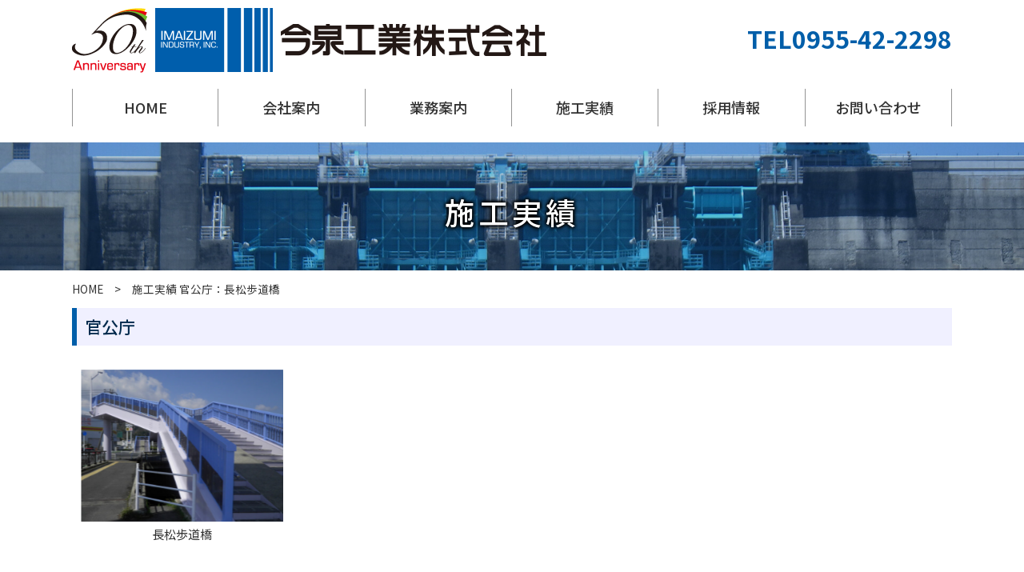

--- FILE ---
content_type: text/html; charset=UTF-8
request_url: https://www.imaizumi-kogyo.co.jp/cate/government/page/2
body_size: 4293
content:
<!DOCTYPE html>
<html lang="ja" dir="ltr">
<head>
  <meta charset="UTF-8">
  <meta http-equiv="X-UA-Compatible" content="IE=edge">
  <meta name="viewport" content="width=device-width,initial-scale=1.0,minimum-scale=1.0">
  <meta name="format-detection" content="telephone=no">
  <!-- metadata -->
  <title>官公庁 | 今泉工業株式会社 | 佐賀県西松浦郡有田町</title>
  <meta name="keywords" content="塗装,防水,建築,今泉工業,佐賀" />
<!-- ogp -->
  <meta property="og:title" content="官公庁 | 今泉工業株式会社 | 佐賀県西松浦郡有田町" />
  <meta property="og:type" content="website" />
  <meta property="og:url" content="https://www.imaizumi-kogyo.co.jp/construction/47.html" />
  <meta property="og:image" content="https://www.imaizumi-kogyo.co.jp/cms/wp-content/themes/imaizumi/images/fb.png" />
  <meta property="og:locale" content="ja_JP" />
  <meta property="og:site_name" content="今泉工業株式会社 | 佐賀県西松浦郡有田町" />
  <!-- favicon -->
  <link rel="icon" href="https://www.imaizumi-kogyo.co.jp/cms/wp-content/themes/imaizumi/images/favicon.ico" type="image/x-icon" />
  <link rel="Shortcut Icon" type="image/x-icon" href="https://www.imaizumi-kogyo.co.jp/cms/wp-content/themes/imaizumi/images/favicon.ico" />
  <!-- stylesheet -->
  <link rel="stylesheet" href="https://www.imaizumi-kogyo.co.jp/cms/wp-content/themes/imaizumi/style.css" type="text/css" />
  <link rel="stylesheet" href="https://www.imaizumi-kogyo.co.jp/cms/wp-content/themes/imaizumi/content.css" type="text/css" />
  <link rel="stylesheet" href="https://use.fontawesome.com/releases/v5.0.6/css/all.css" media="all">
  <!--[if lt IE 9]>
  <script src="https://www.imaizumi-kogyo.co.jp/cms/wp-content/themes/imaizumi/js/html5shiv.min.js"></script>
  <script src="https://www.imaizumi-kogyo.co.jp/cms/wp-content/themes/imaizumi/js/respond.min.js"></script>
  <![endif]-->
  <meta name='robots' content='max-image-preview:large' />
<link rel='stylesheet' id='wp-block-library-css' href='https://www.imaizumi-kogyo.co.jp/cms/wp-includes/css/dist/block-library/style.min.css?ver=6.6.4' type='text/css' media='all' />
<style id='classic-theme-styles-inline-css' type='text/css'>
/*! This file is auto-generated */
.wp-block-button__link{color:#fff;background-color:#32373c;border-radius:9999px;box-shadow:none;text-decoration:none;padding:calc(.667em + 2px) calc(1.333em + 2px);font-size:1.125em}.wp-block-file__button{background:#32373c;color:#fff;text-decoration:none}
</style>
<style id='global-styles-inline-css' type='text/css'>
:root{--wp--preset--aspect-ratio--square: 1;--wp--preset--aspect-ratio--4-3: 4/3;--wp--preset--aspect-ratio--3-4: 3/4;--wp--preset--aspect-ratio--3-2: 3/2;--wp--preset--aspect-ratio--2-3: 2/3;--wp--preset--aspect-ratio--16-9: 16/9;--wp--preset--aspect-ratio--9-16: 9/16;--wp--preset--color--black: #000000;--wp--preset--color--cyan-bluish-gray: #abb8c3;--wp--preset--color--white: #ffffff;--wp--preset--color--pale-pink: #f78da7;--wp--preset--color--vivid-red: #cf2e2e;--wp--preset--color--luminous-vivid-orange: #ff6900;--wp--preset--color--luminous-vivid-amber: #fcb900;--wp--preset--color--light-green-cyan: #7bdcb5;--wp--preset--color--vivid-green-cyan: #00d084;--wp--preset--color--pale-cyan-blue: #8ed1fc;--wp--preset--color--vivid-cyan-blue: #0693e3;--wp--preset--color--vivid-purple: #9b51e0;--wp--preset--gradient--vivid-cyan-blue-to-vivid-purple: linear-gradient(135deg,rgba(6,147,227,1) 0%,rgb(155,81,224) 100%);--wp--preset--gradient--light-green-cyan-to-vivid-green-cyan: linear-gradient(135deg,rgb(122,220,180) 0%,rgb(0,208,130) 100%);--wp--preset--gradient--luminous-vivid-amber-to-luminous-vivid-orange: linear-gradient(135deg,rgba(252,185,0,1) 0%,rgba(255,105,0,1) 100%);--wp--preset--gradient--luminous-vivid-orange-to-vivid-red: linear-gradient(135deg,rgba(255,105,0,1) 0%,rgb(207,46,46) 100%);--wp--preset--gradient--very-light-gray-to-cyan-bluish-gray: linear-gradient(135deg,rgb(238,238,238) 0%,rgb(169,184,195) 100%);--wp--preset--gradient--cool-to-warm-spectrum: linear-gradient(135deg,rgb(74,234,220) 0%,rgb(151,120,209) 20%,rgb(207,42,186) 40%,rgb(238,44,130) 60%,rgb(251,105,98) 80%,rgb(254,248,76) 100%);--wp--preset--gradient--blush-light-purple: linear-gradient(135deg,rgb(255,206,236) 0%,rgb(152,150,240) 100%);--wp--preset--gradient--blush-bordeaux: linear-gradient(135deg,rgb(254,205,165) 0%,rgb(254,45,45) 50%,rgb(107,0,62) 100%);--wp--preset--gradient--luminous-dusk: linear-gradient(135deg,rgb(255,203,112) 0%,rgb(199,81,192) 50%,rgb(65,88,208) 100%);--wp--preset--gradient--pale-ocean: linear-gradient(135deg,rgb(255,245,203) 0%,rgb(182,227,212) 50%,rgb(51,167,181) 100%);--wp--preset--gradient--electric-grass: linear-gradient(135deg,rgb(202,248,128) 0%,rgb(113,206,126) 100%);--wp--preset--gradient--midnight: linear-gradient(135deg,rgb(2,3,129) 0%,rgb(40,116,252) 100%);--wp--preset--font-size--small: 13px;--wp--preset--font-size--medium: 20px;--wp--preset--font-size--large: 36px;--wp--preset--font-size--x-large: 42px;--wp--preset--spacing--20: 0.44rem;--wp--preset--spacing--30: 0.67rem;--wp--preset--spacing--40: 1rem;--wp--preset--spacing--50: 1.5rem;--wp--preset--spacing--60: 2.25rem;--wp--preset--spacing--70: 3.38rem;--wp--preset--spacing--80: 5.06rem;--wp--preset--shadow--natural: 6px 6px 9px rgba(0, 0, 0, 0.2);--wp--preset--shadow--deep: 12px 12px 50px rgba(0, 0, 0, 0.4);--wp--preset--shadow--sharp: 6px 6px 0px rgba(0, 0, 0, 0.2);--wp--preset--shadow--outlined: 6px 6px 0px -3px rgba(255, 255, 255, 1), 6px 6px rgba(0, 0, 0, 1);--wp--preset--shadow--crisp: 6px 6px 0px rgba(0, 0, 0, 1);}:where(.is-layout-flex){gap: 0.5em;}:where(.is-layout-grid){gap: 0.5em;}body .is-layout-flex{display: flex;}.is-layout-flex{flex-wrap: wrap;align-items: center;}.is-layout-flex > :is(*, div){margin: 0;}body .is-layout-grid{display: grid;}.is-layout-grid > :is(*, div){margin: 0;}:where(.wp-block-columns.is-layout-flex){gap: 2em;}:where(.wp-block-columns.is-layout-grid){gap: 2em;}:where(.wp-block-post-template.is-layout-flex){gap: 1.25em;}:where(.wp-block-post-template.is-layout-grid){gap: 1.25em;}.has-black-color{color: var(--wp--preset--color--black) !important;}.has-cyan-bluish-gray-color{color: var(--wp--preset--color--cyan-bluish-gray) !important;}.has-white-color{color: var(--wp--preset--color--white) !important;}.has-pale-pink-color{color: var(--wp--preset--color--pale-pink) !important;}.has-vivid-red-color{color: var(--wp--preset--color--vivid-red) !important;}.has-luminous-vivid-orange-color{color: var(--wp--preset--color--luminous-vivid-orange) !important;}.has-luminous-vivid-amber-color{color: var(--wp--preset--color--luminous-vivid-amber) !important;}.has-light-green-cyan-color{color: var(--wp--preset--color--light-green-cyan) !important;}.has-vivid-green-cyan-color{color: var(--wp--preset--color--vivid-green-cyan) !important;}.has-pale-cyan-blue-color{color: var(--wp--preset--color--pale-cyan-blue) !important;}.has-vivid-cyan-blue-color{color: var(--wp--preset--color--vivid-cyan-blue) !important;}.has-vivid-purple-color{color: var(--wp--preset--color--vivid-purple) !important;}.has-black-background-color{background-color: var(--wp--preset--color--black) !important;}.has-cyan-bluish-gray-background-color{background-color: var(--wp--preset--color--cyan-bluish-gray) !important;}.has-white-background-color{background-color: var(--wp--preset--color--white) !important;}.has-pale-pink-background-color{background-color: var(--wp--preset--color--pale-pink) !important;}.has-vivid-red-background-color{background-color: var(--wp--preset--color--vivid-red) !important;}.has-luminous-vivid-orange-background-color{background-color: var(--wp--preset--color--luminous-vivid-orange) !important;}.has-luminous-vivid-amber-background-color{background-color: var(--wp--preset--color--luminous-vivid-amber) !important;}.has-light-green-cyan-background-color{background-color: var(--wp--preset--color--light-green-cyan) !important;}.has-vivid-green-cyan-background-color{background-color: var(--wp--preset--color--vivid-green-cyan) !important;}.has-pale-cyan-blue-background-color{background-color: var(--wp--preset--color--pale-cyan-blue) !important;}.has-vivid-cyan-blue-background-color{background-color: var(--wp--preset--color--vivid-cyan-blue) !important;}.has-vivid-purple-background-color{background-color: var(--wp--preset--color--vivid-purple) !important;}.has-black-border-color{border-color: var(--wp--preset--color--black) !important;}.has-cyan-bluish-gray-border-color{border-color: var(--wp--preset--color--cyan-bluish-gray) !important;}.has-white-border-color{border-color: var(--wp--preset--color--white) !important;}.has-pale-pink-border-color{border-color: var(--wp--preset--color--pale-pink) !important;}.has-vivid-red-border-color{border-color: var(--wp--preset--color--vivid-red) !important;}.has-luminous-vivid-orange-border-color{border-color: var(--wp--preset--color--luminous-vivid-orange) !important;}.has-luminous-vivid-amber-border-color{border-color: var(--wp--preset--color--luminous-vivid-amber) !important;}.has-light-green-cyan-border-color{border-color: var(--wp--preset--color--light-green-cyan) !important;}.has-vivid-green-cyan-border-color{border-color: var(--wp--preset--color--vivid-green-cyan) !important;}.has-pale-cyan-blue-border-color{border-color: var(--wp--preset--color--pale-cyan-blue) !important;}.has-vivid-cyan-blue-border-color{border-color: var(--wp--preset--color--vivid-cyan-blue) !important;}.has-vivid-purple-border-color{border-color: var(--wp--preset--color--vivid-purple) !important;}.has-vivid-cyan-blue-to-vivid-purple-gradient-background{background: var(--wp--preset--gradient--vivid-cyan-blue-to-vivid-purple) !important;}.has-light-green-cyan-to-vivid-green-cyan-gradient-background{background: var(--wp--preset--gradient--light-green-cyan-to-vivid-green-cyan) !important;}.has-luminous-vivid-amber-to-luminous-vivid-orange-gradient-background{background: var(--wp--preset--gradient--luminous-vivid-amber-to-luminous-vivid-orange) !important;}.has-luminous-vivid-orange-to-vivid-red-gradient-background{background: var(--wp--preset--gradient--luminous-vivid-orange-to-vivid-red) !important;}.has-very-light-gray-to-cyan-bluish-gray-gradient-background{background: var(--wp--preset--gradient--very-light-gray-to-cyan-bluish-gray) !important;}.has-cool-to-warm-spectrum-gradient-background{background: var(--wp--preset--gradient--cool-to-warm-spectrum) !important;}.has-blush-light-purple-gradient-background{background: var(--wp--preset--gradient--blush-light-purple) !important;}.has-blush-bordeaux-gradient-background{background: var(--wp--preset--gradient--blush-bordeaux) !important;}.has-luminous-dusk-gradient-background{background: var(--wp--preset--gradient--luminous-dusk) !important;}.has-pale-ocean-gradient-background{background: var(--wp--preset--gradient--pale-ocean) !important;}.has-electric-grass-gradient-background{background: var(--wp--preset--gradient--electric-grass) !important;}.has-midnight-gradient-background{background: var(--wp--preset--gradient--midnight) !important;}.has-small-font-size{font-size: var(--wp--preset--font-size--small) !important;}.has-medium-font-size{font-size: var(--wp--preset--font-size--medium) !important;}.has-large-font-size{font-size: var(--wp--preset--font-size--large) !important;}.has-x-large-font-size{font-size: var(--wp--preset--font-size--x-large) !important;}
:where(.wp-block-post-template.is-layout-flex){gap: 1.25em;}:where(.wp-block-post-template.is-layout-grid){gap: 1.25em;}
:where(.wp-block-columns.is-layout-flex){gap: 2em;}:where(.wp-block-columns.is-layout-grid){gap: 2em;}
:root :where(.wp-block-pullquote){font-size: 1.5em;line-height: 1.6;}
</style>
<script type="text/javascript" src="https://www.imaizumi-kogyo.co.jp/cms/wp-includes/js/jquery/jquery.min.js?ver=3.7.1" id="jquery-core-js"></script>
<script type="text/javascript" src="https://www.imaizumi-kogyo.co.jp/cms/wp-includes/js/jquery/jquery-migrate.min.js?ver=3.4.1" id="jquery-migrate-js"></script>
  <!-- slick.js -->
  <link rel="stylesheet" href="https://www.imaizumi-kogyo.co.jp/cms/wp-content/themes/imaizumi/css/slick.css" type="text/css" />
  <script src="https://www.imaizumi-kogyo.co.jp/cms/wp-content/themes/imaizumi/js/slick.min.js"></script>
  <!-- LightBox -->
  <script src="https://www.imaizumi-kogyo.co.jp/cms/wp-content/themes/imaizumi/js/lightbox.min.js"></script>
  <link rel="stylesheet" href="https://www.imaizumi-kogyo.co.jp/cms/wp-content/themes/imaizumi/css/lightbox.min.css" type="text/css" />
  <!-- Org JS -->
  <script src="https://www.imaizumi-kogyo.co.jp/cms/wp-content/themes/imaizumi/js/common.js"></script>
  <script>
  jQuery(function ($) {
    $("a.popupImg").each(function(e){
     title=$(this).attr('title');
     if(title != null){
      alt = $(this).find('img').attr('alt');
      if(alt){
       $(this).attr( "data-title", alt );
      }
     }
    });
  });
  </script>

<!-- Global site tag (gtag.js) - Google Analytics -->
<script async src="https://www.googletagmanager.com/gtag/js?id=G-8ZBF3NVHKS"></script>
<script>
  window.dataLayer = window.dataLayer || [];
  function gtag(){dataLayer.push(arguments);}
  gtag('js', new Date());

  gtag('config', 'G-8ZBF3NVHKS');
</script>
</head>
<body>
<div id="wrapper">
 <div id="header">
  <div id="headerUpperBox">
  <div id="headerLeft">
   <p id="anniversary"><img src="https://www.imaizumi-kogyo.co.jp/cms/wp-content/themes/imaizumi/images/common/50th.png" alt="50周年" width="210" height="180" /></p>
<div id="h-right">
<a href="https://www.imaizumi-kogyo.co.jp/">
   <div id="h-logo"><img src="https://www.imaizumi-kogyo.co.jp/cms/wp-content/themes/imaizumi/images/common/logo.png" alt="今泉工業ロゴ" width="147" height="80" /></div>
   <span id="headerLogo"><img src="https://www.imaizumi-kogyo.co.jp/cms/wp-content/themes/imaizumi/images/common/imaizumi-kogyo.png" alt="今泉工業株式会社" width="332" height="40" /></span>
</a>
</div>
  </div>
  <div id="headerRight">
<p id="h-tel"><a href="tel:0955422298">TEL0955-42-2298</a></p>
  </div>
  </div><!-- headerUpperBox -->
  <div id="headerMainBox">
  <div id="hMenuBtnWrap">
   <div class="hMenuBtnBox">
    <div class="hMenuBtnMiddle"></div>
   </div>
  </div>
  <div id="headerMenuMainWrap">
  <div class="headerMenuMainBox">
  <div class="headerMenuMain">
  <div id="headerMenuWrap">					
  <div class="headerMenu">
   <ul id="h-menu">
    <li id="hm_1"><a href="https://www.imaizumi-kogyo.co.jp"><span>HOME</span></a></li>
    <li id="hm_2"><a href="javascript:void(0)" class="spToggle"><span>会社案内</span></a>
     <ul id="menu-primary-navigation" class="menu">
      <li><a href="https://www.imaizumi-kogyo.co.jp/company/24.html">あいさつ</a></li>
      <li><a href="https://www.imaizumi-kogyo.co.jp/company/26.html">概要・沿革</a></li>
     </ul>
    </li>
    <li id="hm_3"><a href="https://www.imaizumi-kogyo.co.jp/business/7.html"><span>業務案内</span></a></li>
    <li id="hm_4"><a href="javascript:void(0)" class="spToggle"><span>施工実績</span></a>
     <ul id="menu-primary-navigation" class="menu">
      <li><a href="https://www.imaizumi-kogyo.co.jp/cate/government">官公庁</a></li>
      <li><a href="https://www.imaizumi-kogyo.co.jp/cate/private">民間</a></li>
     </ul>
	</li>
    <li id="hm_5"><a href="https://www.imaizumi-kogyo.co.jp/recruit/385.html"><span>採用情報</span></a></li>
    <li id="hm_6"><a href="https://www.imaizumi-kogyo.co.jp/contact/31.html"><span>お問い合わせ</span></a></li>

   </ul>
   <div class="sphInquiryBox">
    <p class="sphInquiryTtl">お問い合わせ</p>
    <p class="sphTel"><a href="tel:0955422298">TEL0955-42-2298</a></p>
    <p class="sphContact"><a href="https://www.imaizumi-kogyo.co.jp/contact/31.html">メールでお問い合わせ</a></p>
   </div>
  </div><!-- headerMenu -->
  </div><!-- headerMenuWrap -->
  </div><!-- headerMenuMain -->
  </div><!-- headerMenuMainBox -->
  </div><!-- headerMenuMainWrap -->
<div id="headerMenuBg"></div>
 </div><!-- headerMainBox 終 -->
 </div><!-- header終 -->    <div id="contents"> 
<h1 id="md-img5"><span>施工実績</span></h1>
		<div id="main">
  <div id="breadcrumbWrap"><p><a href="https://www.imaizumi-kogyo.co.jp/">HOME</a>　&gt;　施工実績 官公庁：長松歩道橋</p></div>
          <div id="workListWrap">
	<h2>官公庁</h2>
	    <div class="workCatListBox">
	      <div class="workListBox">
<p class="workListImg"><a href="https://www.imaizumi-kogyo.co.jp/construction/47.html"><img src="https://www.imaizumi-kogyo.co.jp/cms/wp-content/uploads/2018/12/IMG_001.jpg" alt="長松歩道橋" width="640" height="480" /></a></p>
<p class="workListTitle"><a href="https://www.imaizumi-kogyo.co.jp/construction/47.html">長松歩道橋</a></p>
	      </div><!-- workListBox -->
	    </div><!-- workCatListBox -->
         </div><!-- workListWrap -->
<div class="pagination"><span>Page 2 of 2</span><a href='https://www.imaizumi-kogyo.co.jp/cate/government' class="inactive">1</a><span class="current">2</span></div>
</div>
</div>
<div id="contactBg">
<div id="contact-mail">
<a href="https://www.imaizumi-kogyo.co.jp/contact/31.html"><img src="https://www.imaizumi-kogyo.co.jp/cms/wp-content/themes/imaizumi/images/common/contact-mail.png" alt="メールでお問い合わせ" /></a>
</div>
<div id="contact-mail-sp">
<a href="https://www.imaizumi-kogyo.co.jp/contact/31.html"><img src="https://www.imaizumi-kogyo.co.jp/cms/wp-content/themes/imaizumi/images/common/contact-mail-sp.png" alt="メールでお問い合わせ" /></a>
</div>
<div id="contact-tel">
<a href="tel:0955422298">TEL0955-42-2298</a>
</div>
</div>
<div id="footer">
<div id="footerWrap">
<div id="footerLeft">
		<p id="footerLogo"><a href="https://www.imaizumi-kogyo.co.jp"><img src="https://www.imaizumi-kogyo.co.jp/cms/wp-content/themes/imaizumi/images/common/footer-logo.png" alt="" width="268" height="37" /></a></p>
<p id="footerAdd">〒844-0027<br/>
佐賀県西松浦郡有田町南原丁80-8<br/>
TEL.<a href="tel:0955422298">0955-42-2298</a>/FAX.0955-42-6680</p>
</div>
<div id="footerMenuBox">
	<div class="fMenu f-menu1">
	  <ul>
	     <li><a href="https://www.imaizumi-kogyo.co.jp/">HOME</a></li>
	  </ul>
	</div>
	<div class="fMenu f-menu2">
	  <ul>
	     <li><a href="javascript:void(0)" class="spToggle"><span>会社案内</span></a>
<ul class="sub-menu">
		<li><a href="https://www.imaizumi-kogyo.co.jp/company/24.html">あいさつ</a></li>
		<li><a href="https://www.imaizumi-kogyo.co.jp/company/26.html">概要・沿革</a></li>
</ul>
		</li>
	     <li><a href="https://www.imaizumi-kogyo.co.jp/business/7.html">業務案内</a></li>
	  </ul>
	</div>
	<div class="fMenu f-menu3">
	  <ul>
	     <li><a href="javascript:void(0)" class="spToggle"><span>施工実績</span></a>
<ul class="sub-menu">
		<li><a href="https://www.imaizumi-kogyo.co.jp/cate/government">官公庁</a></li>
		<li><a href="https://www.imaizumi-kogyo.co.jp/cate/private">民間</a></li>
</ul>
	     </li>
	  </ul>
	</div>
	<div class="fMenu f-menu4">
	  <ul>
	     <li><a href="https://www.imaizumi-kogyo.co.jp/recruit/385.html">採用情報</a></li>
	     <li><a href="https://www.imaizumi-kogyo.co.jp/privacy/33.html">プライバシーポリシー</a></li>
	     <li><a href="https://www.imaizumi-kogyo.co.jp/sitemap/35.html">サイトマップ</a></li>
	  </ul>
	</div>
</div><!-- footerMenuBox終 -->
</div>
   </div><!-- footer終 -->
	<div id="footerLowerWrap">
<p id="copyRight">(C) Imaizumi industry.,Inc All Rights Reserved.</p>
	</div><!-- footerLowerWrap終 -->
	<div id="pageTopBtn">
		<p><a href="#"><img src="https://www.imaizumi-kogyo.co.jp/cms/wp-content/themes/imaizumi/images/common/pagetop.png" alt="ページTOP" width="60" height="60" /></a></p>
	</div><!-- pageTopBtn -->
</div><!-- wrapper終 -->
</body>
</html>

--- FILE ---
content_type: text/css
request_url: https://www.imaizumi-kogyo.co.jp/cms/wp-content/themes/imaizumi/style.css
body_size: 7293
content:
@charset "UTF-8";
/*
Theme Name: レスポンシブテンプレート
Theme URI: 
Description: サインズ
Version: 1.0
Author: sains
Author URI: 
*/

@import url(https://fonts.googleapis.com/css?family=Noto+Sans+JP:400,500,700&display=swap);

/******************
画像位置ぞろえ[共通]
******************/

img.aligncenter{
	display: block;
	margin-left: auto;
	margin-right: auto;
}

img.alignright{
	margin-left: auto;
	display:block;
}

img.alignleft{
	text-align: left;
}

/******************
オールクリア[共通]
******************/

body,div,pre,p,blockquote,
form,fieldset,input,textarea,select,option,
dl,dt,dd,ul,ol,li,h1,h2,h3,h4,h5,h6,
table,th,td,embed,object{
	margin: 0;
	padding: 0;
}

body{
	font-family:"Noto Sans JP", Helvetica,Arial,"ヒラギノ角ゴ Pro W3","Hiragino Kaku Gothic Pro","メイリオ",Meiryo,sans-serif;
	font-size:94%;
	color:#323232;
	line-height:1.8em;
	-webkit-text-size-adjust: 100%;
	word-break: break-all;
	margin:0 auto;
}

img{
	border:none;
	vertical-align:bottom;
	max-width:100%;
	height:auto;
}

li{
	list-style-type:none;	
}

a{
	color:#323232;
	text-decoration:none;
	-webkit-transition: all 0.3s;
	transition: all 0.3s;
}

a:hover{
	color:#00a8a0;
}

a img{
    -webkit-transition: 0.3s ease-in-out;
       -moz-transition: 0.3s ease-in-out;
         -o-transition: 0.3s ease-in-out;
            transition: 0.3s ease-in-out;
		outline:none;
		box-shadow: #000 0 0 0;
	-webkit-backface-visibility: hidden;
	backface-visibility: hidden;
}
@supports (-ms-ime-align:auto) {
a img{
    -webkit-transition: auto;
       -moz-transition: auto;
         -o-transition: auto;
            transition: auto;
}
}

a:hover img{
	opacity:0.7;
	-moz-opacity:0.7;
	-webkit-opacity:0.7;
	-webkit-backface-visibility: hidden;
	backface-visibility: hidden;
}

table{
	border-collapse:collapse;
	border-color: #333333;
}

th{
	font-weight:500;
}

td{
	vertical-align:top;
}


/******************
汎用[共通]
******************/

.float_left{
	float:left;
}

.float_right{
	float:right;
}

.clear{
	clear:both;
}

.cenclear{
	clear:both;
	text-align:center;
	padding-top:30px;
}

.txt_center{
	text-align:center;
}


/******************
全体[共通]
******************/

#wrapperTop,#wrapper{
	width:100%;
	overflow:hidden;
}

/******************
ヘッダー【PC】
******************/

#header{
	width:1100px;
	margin:0 auto;
}
#headerLeft{
	float:left;
}
#headerTxt{
	margin:10px 0 0 5px;
	font-weight:500;
}
#anniversary{
	float:left;
	width:94px;
	margin:10px 10px 0 0;
}
#h-logo{
	float:left;
	margin:10px 10px 0 0;
}
#h-right{
	float:left;
}
#headerLogo{
	float:left;
	padding:30px 0px 0px 0px;
}
#headerRight{
	float:right;
}
#h-tel a{
	margin-top:35px;
	font-size:200%;
	font-weight:bolder;
	color:#005ea9;
	display:block;
}
#h-contact a{
	margin-top:49px;
	font-size:120%;
	font-weight:500;
	color:#005ea9;
	margin-left:30px;
	border-bottom:1px solid #005ea9;
	display:block;
	padding:0 4px 2px;
}
#h-contact a:hover{
	color:#002a4d;
	border-bottom:1px solid #002a4d;
}
#h-contact .fa-envelope{
	padding-right: 10px;
	font-size: 120%;
	padding-top: 5px;
	display: block;
	float: left;
}
#headerMainBox{
	width:100%;
	margin:0 auto 10px;
	clear:both;
}
.headerMenu ul li{
	float:left;
	position: relative;
	text-align:center;
	margin-bottom:10px;
}
#wrapperTop .headerMenu ul li{
	width:20%;
}
#wrapperTop .headerMenu ul #hm_1 a, #wrapper .headerMenu ul #hm_1 a{
	border-left:1px solid #939393;
	width:-webkit-calc(100% - 2px);
	width:calc(100% - 2px);
}
#wrapper .headerMenu ul li{
	width:16.666%;
}
.headerMenu ul li a{
	display:inline-block;
	width:-webkit-calc(100% - 1px);
	width:calc(100% - 1px);
	padding:10px 0;
	font-size:120%;
	font-weight:500;
	position:relative;
	margin-bottom:10px;
}
.headerMenu ul li:hover a::after{
/*
	width:80%;
    background-color: #005ea9;
*/
}

.headerMenu ul li span{
	display:block;
}

.headerMenu ul li a:hover{
	color:#323232;
}

.headerMenu a:hover{
	text-decoration:none;
}

.headerMenu a.arrow:hover{
	cursor:default;
}

.headerMenu li:hover ul{
	top:100%;
	visibility:visible;
	opacity:1;
	width:100%;
}

.headerMenu ul li ul li{
	position:relative;
	z-index:7000;
	float:none;
	text-align:left;
	width:100%;
}

#wrapperTop .headerMenu ul li ul li:last-child,
#wrapper .headerMenu ul li ul li:last-child{
	border:none;
}

.headerMenu ul li ul li a{
	display:block;
	padding:15px 1% 15px 30px;
	background-color: #fff;
	margin:0 auto;
	border:none !important;
	font-size:100%;
	position:relative;
	box-sizing: border-box;
}
.headerMenu ul li ul li a::after {
	position: absolute;
	margin: auto;
	content: '';
	vertical-align: middle;
	top: 45%;
	left: 10px;
	width: 6px;
	height: 6px;
	border-top: 2px solid #005ea9;
	border-right: 2px solid #005ea9;
	-webkit-transform: rotate(45deg);
	transform: rotate(45deg);
	bottom:unset;
	background-color:unset;
}

.headerMenu ul li ul li a:hover{
	background-color: #dcf0ff;
}

.sphInquiryBox{
	display:none;
}
@media print,screen and (min-width: 769px){
#headerUpperBox{
	overflow:hidden;
	margin-bottom:20px;
}
.headerMenu ul li a{
	border-right:1px solid #939393;
}
.headerMenu ul li a::after {
    position: absolute;
    bottom: 4px;
    left: 50%;
    content: '';
    width: 0;
    height: 2px;
    background-color: #005ea9;
    -webkit-transition: all 0.3s;
    transition: all 0.3s;
    -webkit-transform: translateX(-50%);
    transform: translateX(-50%);
}
.headerMenu li ul{
	width:100%;
	position:absolute;
	z-index:9999;
	left:0;
	opacity:0;
	top:50%;
	visibility:hidden;
	-moz-transition: opacity 0.5s ease;
	-o-transition: opacity 0.5s ease;
	-webkit-transition: opacity 0.5s ease;
	transition: opacity 0.5s ease;
	-webkit-box-shadow:2px 2px 4px 0px rgba(0,0,0,0.75);
	-moz-box-shadow:2px 2px 4px 0px rgba(0,0,0,0.75);
	box-shadow:2px 2px 4px 0px rgba(0,0,0,0.75);
}
#wrapperTop .headerMenu ul li ul li,
#wrapper .headerMenu ul li ul li{
	width:100%;
	margin:0;
	border-bottom:1px solid #939393;
}
.headerMenu ul li .spToggle span{
	cursor:default;
}

}

/******************
ヘッダー[タブレット]
******************/
@media screen and (min-width: 769px) and (max-width: 1160px) {
#header{
	width:98%;
}
#h-tel a{
	margin:34px 0 0 0;
}
#h-contact{
	float:right;
}
#h-contact a{
	margin:10px 0 0 0;
	width:150px;
}
.headerMenu ul li a{
	font-size:90%;
}
#headerTxt{
	margin:10px 0 0 5px;
	font-weight:500;
}
#h-logo{
	width:120px;
	margin:18px 10px 0 0;
}
#headerLogo{
	width:260px;
	padding-top:34px;
}
}
@media screen and (max-width: 960px) {
#h-tel a{
	font-size:180%;
}
}

/******************
ヘッダー[スマートフォン]
******************/

@media screen and (max-width: 768px) {
#header{
	width:100%;
	height:64px;
}
#headerTxt, #headerRight{
	display:none;
}
body.headerMenuActive{
	position:fixed;
	width: 100%;
	height: 100%;
}
#headerLeft{
	margin:2px 0 0 2%;
}
#h-logo{
	width:70px;
}
#headerLogo{
	padding:15px 0px 0px 0px;
	width:180px;
}
#anniversary{
	width:46px;
}
#hMenuBtnWrap {
	position:absolute;
	z-index:5500;
	top:2px;
	right:5px;
	width:55px;
	height:55px;
	cursor:pointer;
	-webkit-transition:opacity .2s ease .3s, top 0s ease .3s;
	-moz-transition:opacity .2s ease .3s, top 0s ease .3s;
	-ms-transition:opacity .2s ease .3s, top 0s ease .3s;
	transition:opacity .2s ease .3s, top 0s ease .3s;
	
}

#hMenuBtnWrap .hMenuBtnBox {
	padding:10px 11px 10px 8px;
	-webkit-transition:all .3s ease;
	-moz-transition:all .3s ease;
	-ms-transition:all .3s ease;
	transition:all .3s ease;
}

.hMenuBtnBox:after,
.hMenuBtnBox:before,
.hMenuBtnBox div.hMenuBtnMiddle:before {
	content:'';
	display:block;
	width:15px;
	height:2px;
	margin:2px 0;
	background-color:#92959E;
	-webkit-transition:all .25s ease;
	-moz-transition:all .25s ease;
	-ms-transition:all .25s ease;
	transition:all .25s ease;
	outline:1px solid transparent;
}

#header .morph-menu-active{
	position:fixed;
}

#header .morph-menu-active .hMenuBtnBox:after,
#header .morph-menu-active .hMenuBtnBox:before,
#header .morph-menu-active .hMenuBtnBox div.hMenuBtnMiddle:before {
	background-color:#fff;
}

#headerMenuWrap {
	position:relative;
	top:70px;
	width:100%;
	margin:0;
	padding:5px 0 0 0;
	-webkit-transform:translate3d(0,0,0);
	-webkit-transition:all .2s ease;
	-moz-transition:all .2s ease;
	-ms-transition:all .2s ease;
	transition:all .2s ease;
}

#header .morph-menu-active{
	padding-top:7px;
}

.headerMenu{
	 width:100%;
	 height:100%;
}
.headerMenu #h-menu{
	border-bottom: 1px solid #ccc;
}

#wrapperTop #header .headerMenu ul li,
#wrapper #header .headerMenu ul li{
	width:auto;
	text-align:left;
	overflow:hidden !important;
	float:none;
	height:auto;
	margin:0;
}

#wrapperTop #header .headerMenu ul li a,
#wrapper #header .headerMenu ul li a{
	width:auto;
	font-size:4vw;
	line-height:2em;
	font-weight:500;
	margin:0;
	padding:9px 0 9px 21px;
	display:block;
	text-decoration:none;
	text-indent:0;
	height:auto;
	color:#535353;
	border-top:1px solid #cccccc;
}
#wrapperTop #header .headerMenu ul li a:hover, #wrapper #header .headerMenu ul li a:hover{
	background-color:#002a4d;
	color:#fff;
}
#wrapperTop .headerMenu ul #hm_1 a, #wrapper .headerMenu ul #hm_1 a{
	border-left:none;
	border-right:none;
}
/*
#wrapperTop #header .headerMenu ul li:last-child a,
#wrapper #header .headerMenu ul li:last-child a{
	border-bottom:1px solid #cccccc;
}
*/
#wrapperTop #header .headerMenu ul li ul li:last-child a,
#wrapper #header .headerMenu ul li ul li:last-child a{
	border-bottom:none;
}

.headerMenu ul li ul{
	display:none;
}
#wrapperTop #header .headerMenu ul li ul li a,
#wrapper #header .headerMenu ul li ul li a{
	padding-left:40px;
}
.headerMenu ul li ul li a::after {
	left: 25px;
}
#wrapperTop #header .headerMenu p a,
#wrapper #header .headerMenu p a{
	text-indent:0;
	padding:0;
}

.headerMenu ul li.border a {
	padding-bottom:19px;
	margin-bottom:8px;
}

.headerMenu a li {
	font-size:16px;
	width:40px;
	margin-left:-8px;
	text-align:center;
	display:inline-block;
}

.headerMenu ul li a {
	opacity:0;
	-webkit-transform:translateX(30px);
	-moz-transform:translateX(30px);
	transform:translateX(30px);
	position:relative;
}

#header .headerMenuWrap-active .headerMenu ul li a {
	opacity:1;
	-webkit-transform:translateX(0);
	-moz-transform:translateX(0);
	transform:translateX(0);
}

.headerMenu ul li a.spToggle::before, #footerMenuBox ul li a.spToggle::before {
    content: '';
    right: 22px;
    -webkit-transform: rotate(135deg);
    -moz-transform: rotate(135deg);
    -ms-transform: rotate(135deg);
    -o-transform: rotate(135deg);
    transform: rotate(135deg);
    background-color: transparent;
    top: 0px;
    bottom: 7px;
    width: 10px;
    height: 10px;
    border-top: 2px solid #002a4d;
    border-right: 2px solid #002a4d;
    left: auto;
    position: absolute;
    margin: auto;
    vertical-align: middle;
}

.headerMenu ul li a.open::before{
	-webkit-transform: rotate(315deg);
	-moz-transform: rotate(315deg);
	-ms-transform: rotate(315deg);
	-o-transform: rotate(315deg);
	transform: rotate(315deg);
	top: 7px;
	bottom: 0px;
}

#header .headerMenuWrap-active .headerMenu ul li:nth-child(1) a {
	-webkit-transition:opacity .3s ease .2s, -webkit-transform .5s ease .2s;
	-moz-transition:opacity .3s ease .2s, -moz-transform .5s ease .2s;
	transition:opacity .3s ease .2s, transform .5s ease .2s;
}

#header .headerMenuWrap-active .headerMenu ul li:nth-child(2) a {
	-webkit-transition:opacity .3s ease .25s, -webkit-transform .5s ease .25s;
	-moz-transition:opacity .3s ease .25s, -moz-transform .5s ease .25s;
	transition:opacity .3s ease .25s, transform .5s ease .25s;
}

#header .headerMenuWrap-active .headerMenu ul li:nth-child(3) a {
	-webkit-transition:opacity .3s ease .3s, -webkit-transform .5s ease .3s;
	-moz-transition:opacity .3s ease .3s, -moz-transform .5s ease .3s;
	transition:opacity .3s ease .3s, transform .5s ease .3s;
}

#header .headerMenuWrap-active .headerMenu ul li:nth-child(4) a {
	-webkit-transition:opacity .3s ease .35s, -webkit-transform .5s ease .35s;
	-moz-transition:opacity .3s ease .35s, -moz-transform .5s ease .35s;
	transition:opacity .3s ease .35s, transform .5s ease .35s;
}

#header .headerMenuWrap-active .headerMenu ul li:nth-child(5) a {
	-webkit-transition:opacity .3s ease .4s, -webkit-transform .5s ease .4s;
	-moz-transition:opacity .3s ease .4s, -moz-transform .5s ease .4s;
	transition:opacity .3s ease .4s, transform .5s ease .4s;
}

#header .headerMenuWrap-active .headerMenu ul li:nth-child(6) a {
	-webkit-transition:opacity .3s ease .45s, -webkit-transform .5s ease .45s;
	-moz-transition:opacity .3s ease .45s, -moz-transform .5s ease .45s;
	transition:opacity .3s ease .45s, transform .5s ease .45s;
}

#header .headerMenuWrap-active .headerMenu ul li:nth-child(7) a {
	-webkit-transition:opacity .3s ease .5s, -webkit-transform .5s ease .5s;
	-moz-transition:opacity .3s ease .5s, -moz-transform .5s ease .5s;
	transition:opacity .3s ease .5s, transform .5s ease .5s;
}

#header .headerMenuWrap-active .headerMenu ul li:nth-child(8) a {
	-webkit-transition:opacity .3s ease .55s, -webkit-transform .5s ease .55s;
	-moz-transition:opacity .3s ease .55s, -moz-transform .5s ease .55s;
	transition:opacity .3s ease .55s, transform .5s ease .55s;
}

#header .headerMenuWrap-active .headerMenu ul li:nth-child(9) a {
	-webkit-transition:opacity .3s ease .6s, -webkit-transform .5s ease .6s;
	-moz-transition:opacity .3s ease .6s, -moz-transform .5s ease .6s;
	transition:opacity .3s ease .6s, transform .5s ease .6s;
}

#header .headerMenuWrap-active .headerMenu ul li:nth-child(10) a {
	-webkit-transition:opacity .3s ease .65s, -webkit-transform .5s ease .65s;
	-moz-transition:opacity .3s ease .65s, -moz-transform .5s ease .65s;
	transition:opacity .3s ease .65s, transform .5s ease .65s;
}

#header .headerMenuWrap-active .headerMenu ul li:nth-child(11) a {
	-webkit-transition:opacity .3s ease .7s, -webkit-transform .5s ease .7s;
	-moz-transition:opacity .3s ease .7s, -moz-transform .5s ease .7s;
	transition:opacity .3s ease .7s, transform .5s ease .7s;
}

#header .headerMenuWrap-active .headerMenu ul li:nth-child(12) a {
	-webkit-transition:opacity .3s ease .75s, -webkit-transform .5s ease .75s;
	-moz-transition:opacity .3s ease .75s, -moz-transform .5s ease .75s;
	transition:opacity .3s ease .75s, transform .5s ease .75s;
}

#header .headerMenuWrap-active .headerMenu ul li:nth-child(13) a {
	-webkit-transition:opacity .3s ease .8s, -webkit-transform .5s ease .8s;
	-moz-transition:opacity .3s ease .8s, -moz-transform .5s ease .8s;
	transition:opacity .3s ease .8s, transform .5s ease .8s;
}

#header .headerMenuWrap-active .headerMenu ul li:nth-child(14) a {
	-webkit-transition:opacity .3s ease .85s, -webkit-transform .5s ease .85s;
	-moz-transition:opacity .3s ease .85s, -moz-transform .5s ease .85s;
	transition:opacity .3s ease .85s, transform .5s ease .85s;
}

#header .headerMenuWrap-active .headerMenu ul li:nth-child(15) a {
	-webkit-transition:opacity .3s ease .9s, -webkit-transform .5s ease .9s;
	-moz-transition:opacity .3s ease .9s, -moz-transform .5s ease .9s;
	transition:opacity .3s ease .9s, transform .5s ease .9s;
}

.headerMenu .menu {
	list-style:none;
	margin:0;
	padding:0;
}

.headerMenu .menu li {
	position:relative;
	margin:0;
	padding:0;
	border:none;
	z-index:auto;
}

.headerMenu .menu li span {
	display:inline-block;
	z-index:999;
	cursor:pointer;
    padding-left: 11px;
    color: #575757;
	font-size:11px;
}

.headerMenu .menu li a:hover span {
}

.headerMenu .menu ul {
	list-style:none;
	margin:8px 0 23px 0;
	padding:0;
	display:none;
}

/* MAIN WRAPPER
**************************************************/
/* main wrapper */
#headerMenuMainWrap {
	position:fixed;
	z-index:3500;
	top:0;
	right:0;
	width:100%;
	height:100%;
	margin:0;
	padding:0;
	color:#767676;
	overflow:hidden !important;
	-webkit-transform: translate3d(100%, 0, 0);
	-moz-transform: translate3d(100%, 0, 0);
	-ms-transform: translate3d(100%, 0, 0);
	transform: translate3d(100%, 0, 0);
	-webkit-transition:all .4s cubic-bezier(.37,.15,.32,.94);
	-moz-transition:all .4s cubic-bezier(.37,.15,.32,.94);
	-ms-transition:all .4s cubic-bezier(.37,.15,.32,.94);
	transition:all .4s cubic-bezier(.37,.15,.32,.94);
}

.sphInquiryBox{
	-webkit-transform: translate3d(100%, 0, 0);
	-moz-transform: translate3d(100%, 0, 0);
	-ms-transform: translate3d(100%, 0, 0);
	transform: translate3d(100%, 0, 0);
	-webkit-transition:all .4s cubic-bezier(.37,.15,.32,.94);
	-moz-transition:all .4s cubic-bezier(.37,.15,.32,.94);
	-ms-transition:all .4s cubic-bezier(.37,.15,.32,.94);
	transition:all .4s cubic-bezier(.37,.15,.32,.94);
}

#header .headerMenuMainWrapSp{
	transition-duration:0.5s;
	-webkit-transition-duration:0.5s;
	-moz-transition-duration:0.5s; 
	-o-transition-duration:0.5s;
	-ms-transition-duration:0.5s;
}

#header .headerMenuMainWrap-active ,
#header .headerMenuWrap-active .sphInquiryBox{
	-webkit-transform:translateX(0);
	-moz-transform:translateX(0);
	-ms-transform:translateX(0);
	transform:translateX(0);
}

/* main inner wrapper */
.headerMenuMainBox {
	position:relative;
	width:100%;
	height:100%;
	overflow-y:scroll !important;
	overflow-x:hidden;
	/* smooth scroll on iOS */
	-webkit-transition:all .4s cubic-bezier(.37,.15,.32,.94);
	-moz-transition:all .4s cubic-bezier(.37,.15,.32,.94);
	-ms-transition:all .4s cubic-bezier(.37,.15,.32,.94);
	transition:all .4s cubic-bezier(.37,.15,.32,.94);
	transition-duration:0.5s;
}

/* content inner */
.headerMenuMain {
	/* 100.1% to get around mobile Safari's schrinking address bar conflict */
	height:100.1%;
}

/* give images/videos/embeds max width */
.headerMenuMain img,
.headerMenuMain iframe,
.headerMenuMain object,
.headerMenuMain embed {
	max-width:100%;
	height:auto;
}

/* sidebar background overlay */
#headerMenuBgOverlay {
	position:fixed;
	z-index:2500;
	top:-1000%;
	left:0;
	right:0;
	width:100%;
	/* 110% height to avoid iOS browser scroll mishap */
	height:110%;
	background-color:#000;
	opacity:0;
	display:block;
	-webkit-transition:top 0s ease .35s, opacity .35s ease;
	-moz-transition:top 0s ease .35s, opacity .35s ease;
	-ms-transition:top 0s ease .35s, opacity .35s ease;
	transition:top 0s ease .35s, opacity .35s ease;
}

#header .headerMenuBgOverlay-active {
	top:0;
	opacity:.3;
	-webkit-transition:top 0s ease 0s, opacity .35s ease;
	-moz-transition:top 0s ease 0s, opacity .35s ease;
	-ms-transition:top 0s ease 0s, opacity .35s ease;
	transition:top 0s ease 0s, opacity .35s ease;
}


/* HEADING CONTENT + OVERLAY + IMAGE
**************************************************/
/* joint styles */
.morph-heading-wrapper,
.morph-heading-overlay,
.morph-heading-image {
	position:absolute;
	width:100%;
	height:200px;
	margin:0;
	padding:0;
}

/* heading wrapper */
.morph-heading-wrapper {
	z-index:5000;
	display:table;
}

.morph-heading-inner {
	display:table-cell;
	vertical-align:bottom;
	padding:0 60px 18px 18px;
}

/* heading text */
.morph-heading-text {
	width:100%;
	color:#fff;
	display:block;
	margin:0 0 8px 0;
	
	font-family:'Roboto';
	font-weight:500;
	font-size:15px;
	line-height:15px;
	color:#fff;
}

/* subheading text */
.morph-subheading-text {
	width:100%;
	color:#fff;
	display:block;
	margin:-6px 0 0 0;
	
	font-family:'Roboto';
	font-weight:500;
	font-size:12px;
	line-height:13px;
	color:#D3D3DA;
}

/* heading overlay */
.morph-heading-overlay {
	z-index:4500;
	background-color:#fff;
	opacity:.2;
}

/* heading image */
.morph-heading-image {
	z-index:4000;
	background-size:cover;
	background-repeat:repeat;
}


/*
MISC
**************************************************/
/* if absolute positioning active */
.morph-absolute {
	position:absolute;
}

/*--------------------------------------------------------------
 Morph menu
*/
 
.hMenuBtnBox::after, .hMenuBtnBox::before, .hMenuBtnBox div.hMenuBtnMiddle::before {
    background-color: #92959e;
    content: "";
    display: block;
    height: 2px;
    margin: 8px 0;
    outline: 1px solid transparent;
    -webkit-transition: all 0.25s ease 0s;
    -moz-transition: all 0.25s ease 0s;
    -ms-transition: all 0.25s ease 0s;
    transition: all 0.25s ease 0s;
    width:40px;
}

/********************************************************/
/* MAIN BACKGROUND
**************************************************/
/* main background */

#headerMenuBg {
	position:fixed;
	z-index:3400;
	top:0;
	right:0;
	width:100%;
	height:100%;
	margin:0;
	padding:0;
	background-color:#fff;
	display:block;
	-webkit-transform:translateX(100%);
	-moz-transform:translateX(100%);
	-ms-transform:translateX(100%);
	transform:translateX(100%);
	-webkit-transition:all .4s cubic-bezier(.37,.15,.32,.94);
	-moz-transition:all .4s cubic-bezier(.37,.15,.32,.94);
	-ms-transition:all .4s cubic-bezier(.37,.15,.32,.94);
	transition:all .4s cubic-bezier(.37,.15,.32,.94);
	transition-duration:0.5s;
}

#header .headerMenuBgActive {
	-webkit-transform:translateX(0);
	-moz-transform:translateX(0);
	-ms-transform:translateX(0);
	transform:translateX(0);
}

/* menu button */
.hMenuBtnBox:after,
.hMenuBtnBox:before,
.hMenuBtnBox div.hMenuBtnMiddle:before { 
	background-color: #0008a8;
}

/* main menu button hover */
.hMenuBtnBox:hover:after,
.hMenuBtnBox:hover:before,
.hMenuBtnBox:hover div.hMenuBtnMiddle:before { 
	background-color: #0008a8;
}

/* menu button active */
#header .morph-menu-active .hMenuBtnBox:after,
#header .morph-menu-active .hMenuBtnBox:before,
#header .morph-menu-active .hMenuBtnBox div.hMenuBtnMiddle:before { 
	background-color: #0008a8;
}

#header .morph-menu-active .hMenuBtnBox:before {
	margin:2px 0 0 0;
	transform:translateY(17px) rotate(45deg);
	-moz-transform:translateY(17px) rotate(45deg);
	-ms-transform:translateY(17px) rotate(45deg);
	-webkit-transform:translateY(17px) rotate(45deg);
}

/* heading + sub-heading text */
.morph-heading-text { 
	color: #fafafa; 			
}

.morph-subheading-text { 
	color: #fafafa; 	
}

/* menu button animations (-/X) */
/* top bar animation (3 lines) */
#header .morph-menu-active .hMenuBtnBox:before {
	margin:2px 0 0 0;
	transform:translateY(17px) rotate(45deg);
	-moz-transform:translateY(17px) rotate(45deg);
	-ms-transform:translateY(17px) rotate(45deg);
	-webkit-transform:translateY(17px) rotate(45deg);
}

/* bottom bar animation (3 lines) */
#header .morph-menu-active .hMenuBtnBox:after {
	margin:-5px 0 0 0;
	transform:translateY(-3px) rotate(-45deg);
	-moz-transform:translateY(-3px) rotate(-45deg);
	-ms-transform:translateY(-3px) rotate(-45deg);
	-webkit-transform:translateY(-3px) rotate(-45deg);
}

/* middle bar fade out (3 lines) */
#header .morph-menu-active div.hMenuBtnMiddle:before {
	opacity:0;
	-webkit-transition:all .15s ease;
	-moz-transition:all .15s ease;
	-ms-transition:all .15s ease;
	transition:all .15s ease;
}

#headerMenuWrap {
	top: 60px;
}
	
#header .morph-menu-active .hMenuBtnBox:before{
	margin:2px 0 0;
	transform:translateY(11px) rotate(45deg);
	-moz-transform:translateY(11px) rotate(45deg);
	-ms-transform:translateY(11px) rotate(45deg);
	-webkit-transform:translateY(11px) rotate(45deg);
}

#headerMenuMainWrap {
	transition-duration:0s;
	-webkit-transition-duration:0s;
	-moz-transition-duration:0s; 
	-o-transition-duration:0s;
	-ms-transition-duration:0s;
}
.sphInquiryBox{
	width:90%;
	max-width:310px;
	margin:40px auto;
	padding:10px 0 20px;
	clear:both;
	display:block;
    -webkit-transition: all 0.8s ease 0s;
    -moz-transition: all 0.8s ease 0s;
    -ms-transition: all 0.8s ease 0s;
    transition: all 0.8s ease 0s;
	background-color:#dcf0ff;
	border-radius:10px;
}

.sphInquiryTtl{
	text-align:center;
	font-size:105%;
	font-weight:bold;
	padding:5px 0;
	border-bottom:2px solid #0041a8;
	color:#0041a8;
	margin:0 20px 20px;
}
.sphTel, .sphContact{
	text-align:center;
}
.sphTel a{
	text-align:center;
	margin:0 auto 20px;
	font-size: 180%;
	font-weight: bolder;
	color: #005ea9;
	display:inline-block;
}
.sphContact a{
	text-align:center;
	padding:10px 20px !important;
	background-color:#0079a8;
	margin:0 auto;
	display:inline-block;
	color:#fff;
}
.sphContact a:hover{
	background-color:#002a4d
}

a .hmSubTitle{
	color:#dd4422;
	font-size:90%;
	padding-left:7px;
}

}

@media screen and (max-width: 380px) {
#headerLeft{
	margin-top:8px;
}
#anniversary{
	width:30px;
}
#h-logo{
	width:50px;
}
#headerLogo{
	width:140px;
	padding-top:6px;
}
}

/******************
スライド画像[共通]
******************/
#swiperWrap{
	clear:both;
}
.swiper-slide {
	background-size: contain;
	background-position: left top;
	background-repeat: no-repeat;
	padding-top: 45%;
	position: relative;
	overflow: hidden;
}
.slide-img1{
	background-image:url(./images/top/main-img1.jpg);
}
.slide-img2{
	background-image:url(./images/top/main-img2.jpg);
}
.slide-img3{
	background-image:url(./images/top/main-img3.jpg);
}
.slide-img4{
	background-image:url(./images/top/main-img4.jpg);
}
.slide-img5{
	background-image:url(./images/top/main-img5.jpg);
}
.slide-img6{
	background-image:url(./images/top/main-img6.jpg);
}
.slide-img7{
	background-image:url(./images/top/main-img7.jpg);
}
.slideTxt, .slideTxt1{
	font-family: "游明朝", YuMincho, "ヒラギノ明朝 ProN W3", "Hiragino Mincho ProN", "HG明朝E", "ＭＳ Ｐ明朝", "ＭＳ 明朝", serif;
	position:absolute;
	top:44%;
	left:0;
	right:0;
	bottom:0;
	margin:auto;
	text-align:center;
	font-weight:bold;
	font-size:3.5vw;
	color:#fff;
	text-shadow:2px 2px 2px #000;
}
@keyframes slideTextFade {
0%, 60%{
	opacity: 0;
}
100% {
	opacity: 1;
}
}
.swiper-slide-active .slideTxt{
	animation: slideTextFade 3.5s ease 0s 1 normal;
}
.swiper-slide-active .slideTxt1{
	animation: slideTextFade 2.5s ease 0s 1 normal;
}
@media screen and (max-width: 768px) {
.swiper-slide{
	padding-top:80%;
}
.slide-img1{
	background-image:url(./images/top/main-img1-sp.jpg);
}
.slide-img2{
	background-image:url(./images/top/main-img2-sp.jpg);
}
.slide-img3{
	background-image:url(./images/top/main-img3-sp.jpg);
}
.slide-img4{
	background-image:url(./images/top/main-img4-sp.jpg);
}
.slide-img5{
	background-image:url(./images/top/main-img5-sp.jpg);
}
.slide-img6{
	background-image:url(./images/top/main-img6-sp.jpg);
}
.slide-img7{
	background-image:url(./images/top/main-img7-sp.jpg);
}
.slideTxt, .slideTxt1{
	font-size:5.5vw;
}
}

/******************
トップ[PC]
******************/
#wrapperTop h2{
	font-size:200%;
	font-weight:bold;
	color:#464646;
	text-align:center;
	border-bottom:1px solid #939393;
	padding:0 0 5px;
	margin-bottom:40px;
	line-height:100%;
	letter-spacing:0.1em;
}
#wrapperTop h2 span{
	font-size:14px;
	font-weight:normal;
	color:#005ea9;
	font-style:oblique;
	display:block;
	line-height:1.6em;
	letter-spacing:0;
}
.topMain{
	clear:both;
	width:1100px;
	margin:60px auto 80px;
	overflow:hidden;
}
#topBg{
	clear:both;
	width:100%;
	background-color:#005ea9;
	padding:20px 0;
	overflow:hidden;
}
#topMenu{
	clear:both;
	overflow:hidden;
}
.jissekiBox{
	overflow:hidden;
	width:48%;
	margin:0 1%;
	float:left;
}
.jissekiUl{
	display:flex;
}
.jissekiUl li{
	margin:0 1%;
}
.topJisseki li{
	width:23%;
	float:left;
	margin:0 1%;
}
.jissekiCate{
	font-size:120%;
	font-weight:500;
	color:#005ea9;
	display:block;
	text-align:center;
	margin-bottom:20px;
	padding:5px 0;
	background-color:#cde6ff;
}

.jissekiTitle{
	display:table;
	margin:5px auto 0;
	line-height:1.4em;
}
.jissekiTxt{
	display:block;
	margin:5 auto 0;
	font-size:80%;
	line-height:1.4em;
}
.toMore{
	clear:both;
	overflow: hidden;
}
.toMore a{
	max-width:320px;
	margin:40px auto 0;
	padding:10px 0 12px;
	color:#ffffff;
	font-size:120%;
	font-weight:500;
	line-height:120%;
	text-align:center;
	text-decoration:none;
	background:#939393;
	border:2px solid #939393;
	-webkit-box-shadow:0px 0px 0px 1px #ffffff inset;
	-moz-box-shadow:0px 0px 0px 1px #ffffff inset;
	box-shadow:0px 0px 0px 1px #ffffff inset;
	display:block;
	position:relative;
}
.toMore a:hover{
	color:#939393;
	background:#ffffff;
}
.toMore a:hover::before{
	border-top:solid 2px #939393;
	border-right:solid 2px #939393;
}

#topMenu li{
	width:31.333%;
	float:left;
	margin:0 1%;
	text-align:center;
}

@media screen and (max-width: 960px) {
.jissekiBox{
	overflow:hidden;
	width:96%;
	margin:0 2% 40px;
	float:none;
}
.topJisseki li{
	width:48%;
	margin:0px 1% 20px;
}
}
@media print,screen and (min-width: 769px) {
.menuImg{
/*
	width:320px;
	height:240px;
*/
	overflow:hidden;
	display:block;
	margin:0 auto;
}
.menuImg img{
	-moz-transition: -moz-transform 0.3s linear;
	-webkit-transition: -webkit-transform 0.3s linear;
	-o-transition: -o-transform 0.3s linear;
	-ms-transition: -ms-transform 0.3s linear;
	transition: transform 0.3s linear;
}
.menuImg img:hover {
	-webkit-transform: scale(1.2);
	-moz-transform: scale(1.2);
	-o-transform: scale(1.2);
	-ms-transform: scale(1.2);
	transform: scale(1.2);
	opacity:1.0;
	-moz-opacity:1.0;
}
#topContact{
	margin:0 auto 60px;
}
#topContact-sp{
	display:none;
}
}
.menuImg a{
	display:block;
}
.menuLink{
	display:inline-block;
	position:relative;
	padding:0 5px 5px;
	margin:10px auto 5px;
}
.menuLink::after {
	position: absolute;
	bottom: -14px;
	left: 0;
	content: '';
	width: 100%;
	height: 2px;
	background: #fff;
	opacity: 0;
	visibility: hidden;
	transition: .3s;
}
.menuLink:hover::after {
	bottom: 0px;
	opacity: 1;
	visibility: visible;
}

.menuEn{
	font-size:14px;
	color:#fff;
	line-height:1.8em;
	display:block;
	text-align:center;
	margin:0 auto;
	font-style:oblique;
}
.menuTitle{
	font-size:140%;
	font-weight:500;
	color:#fff;
	line-height:100%;
	display:block;
	text-align:center;
}
#topInfo li{
	padding:2% 0;
	border-bottom:1px dashed #ccc;
	overflow:hidden;
	font-size:120%;
}
.infoDate{
	float:left;
	width:auto;
	padding:0 4%;
	display:block;
	font-weight:500;
	letter-spacing:0.1em;
}
.infoTitle{
	float:left;
	width:76%;
	padding:0 4% 0 0;
}
.more{
	clear:both;
	text-align:right;
	padding:20px 20px 20px 0;
}
.more a{
	font-size:120%;
	font-weight:500;
	position:relative;
	padding-left:25px;
}
.more a::before{
	position: absolute;
	margin: auto;
	content: "";
	vertical-align: middle;
	top: 10px;
	left: 2px;
	width: 10px;
	height: 8px;
	border-top: 2px solid #00a8a0;
	-webkit-transform: rotate(30deg);
	transform: rotate(30deg);
}
.more a::after{
	position: absolute;
	margin: auto;
	content: "";
	vertical-align: middle;
	top: 8px;
	left: 2px;
	width: 10px;
	height: 8px;
	border-bottom: 2px solid #00a8a0;
	-webkit-transform: rotate(-30deg);
	transform: rotate(-30deg);
}

/******************
トップ[タブレット]
******************/
@media screen and (min-width: 769px) and (max-width: 1160px) {
.topMain{
	width:90%;
	margin:40px auto;
}
.infoTitle{
	padding:0;
}
}

/******************
トップ[SP]
******************/
@media screen and (max-width: 768px) {
#wrapperTop h2{
	font-size:140%;
}
#wrapperTop h2 span{
	font-size:12px;
}
.menuEn{
	font-size:12px;
}
.menuTitle{
	font-size:120%;
}
.topMain{
	width:96%;
	margin:40px auto;
}
.toMore a{
	width:70%;
	font-size:110%;
	margin:20px auto 0;
}
#topMenu li{
	max-width:400px;
	width:70%;
	margin:20px auto;
	float:none;
}
.jissekiCate{
	font-size:110%;
}
.jissekiBox{
	width:100%;
	margin:0 auto 40px;
	float:none;
}
.toMore{
	margin:0;
}
.menuTitle{
	font-size:140%;
}
#topInfo{
	width:96%;
	margin:0 auto;
}
#topInfo li{
	font-size:100%;
}
.infoDate{
	float:none;
	padding:5px 0 0 2%
}
.infoTitle{
	float:none;
	width:auto;
	padding:5px 0 0 4%;
	display:block;
}
.more a{
	font-size:100%;
}
.more a::before{
	top:7px;
	left:4px;
}
.more a::after{
	top: 5px;
	left: 4px;
}
#topContact{
	display:none;
}
#topContact-sp{
	margin:0 auto 60px;
}
}

/******************
コンテンツボックス[共通]
******************/

#contents{
	width:100%;
	overflow:hidden;
	margin:0 auto;
	clear:both;
	position:relative;
	z-index:1;
}


/******************
フッター[PC]
******************/

#footer{
	clear:both;
	width:100%;
	background-color:#ededf2;
	padding:10px 0;
	overflow:hidden;
	margin:0 auto;
}
#footerWrap{
	clear:both;
	width:1100px;
	margin:0px auto;
	padding:10px 0 20px;
	overflow:hidden;
}
#footerLeft{
	width:30%;
	float:left;
}
#footerAdd{
	margin:20px 0 0 20px;
}
#footerMenuBox{
	width:65%;
	float:right;
	overflow:hidden;
}

#footerMenuBox ul li{
	width:100%;
	padding-bottom:10px;
}
#footerMenuBox ul li a{
	position:relative;
}
.fMenu{
	padding-left:1%;
	float:left;
	overflow:hidden;
	margin:0 auto;
	padding-top:10px;
}
.f-menu1{
	width:18%;
}
.f-menu2{
	width:31%;
}
.f-menu3{
	width:23%;
}
.f-menu4{
	width:24%;
}

.fMenu a.arrow:hover{
	text-decoration:none;
	cursor:default;
}
.fMenu ul li a{
	display:inline-block;
	line-height:1.4em;
}
.fMenu ul li a.spToggle:hover{
	color:#323232;
	cursor:default;
}
#footerMenuBox .fMenu ul li ul li{
	padding:0;
}
.fMenu ul li ul li a{
	position:relative;
	padding-left:20px;
	font-size:95%;
	display: inline-block;
	line-height: 1.4em;
}
.fMenu ul li ul li a::after{
	display: block;
	content: '';
	position: absolute;
	top: 7px;
	left: 6px;
	width: 6px;
	height: 6px;
	background-color: #002a4d;
	border-radius: 100%;
}
#footerLowerWrap{
	background-color:#005ea9;
	padding:20px 0;
}
#copyRight{
	color:#fff;
	font-size:90%;
	text-align:center;
}
#pageTopBtn{
	clear:both;
	z-index:9000;
	display:block;
	position: fixed;
	bottom: 70px;
	right: 30px;
}

/******************
フッター[TAB]
******************/
@media screen and (min-width: 769px) and (max-width: 1160px) {
#footerWrap{
	width:100%;
	padding-bottom:0;
}
#footerLeft{
	width:540px;
	float:none;
	margin:0 auto;
}
#footerLogo{
	float:left;
	margin-top:20px;
}
#footerAdd{
	float:right;
	margin:0;
}
#footerMenuBox{
	width:100%;
	float:none;
	clear:both;
	padding-top:20px;
}
.fMenu{
	padding:0 2%;
}
.f-menu1{
	width:15%;
}
.f-menu2{
	width:28%;
}
.f-menu3{
	width:20%;
}
.f-menu4{
	width:21%;
}
}
/******************
フッター[SP]
******************/
@media screen and (max-width: 768px){
#footer{
	padding:10px 0 0;
}
#footerWrap{
	width:100%;
	padding:10px 0 0;
}
#footerLeft{
	width:280px;
	float:none;
	margin:0 auto 20px;
}
#footerMenuBox{
	width:100%;
	float:none;
	margin:0 auto;
	border-bottom:1px solid #969696;
}
#footerMenuBox ul li{
	width:100%;
	border-top:1px solid #969696;
	padding:0;
}

#footerMenuBox ul li a{
	display:block;
	width:90%;
	padding-left:5%;
	padding-right:5%;
	font-size:100%;
	padding-top:12px;
	padding-bottom:12px;
}

#footerMenuBox ul li ul li a{
	background-color:#fff;
	padding-left:7%;
	padding-right:3%;
}

#footerMenuBox ul li a:hover{
	text-decoration:none;
	background-color:#002a4d;
	color:#fff !important;
}

#footerMenuBox ul li a.open::before{
	right:22px;
	-webkit-transform: rotate(315deg);
	-moz-transform: rotate(315deg);
	-ms-transform: rotate(315deg);
	-o-transform: rotate(315deg);
	transform: rotate(315deg);
	background-color:transparent;
	top: 5px;
	bottom: 0px;
}

.headerMenu ul li a:hover::before, #footerMenuBox ul li a:hover::before{
	border-color:#fff;
}

#footerMenuBox ul li a::after{
	display:none;
}

#footerMenuBox ul li ul{
	display:none;
	padding:0;
}

#footerMenuBox ul li ul li a::after{
	display:none;
}

.fMenu{
	width:100%;
	float:none;
	padding:0px;
	margin-bottom: 0px;
}
#footerLowerWrap{
	padding:10px 0;
	/*margin-bottom:80px;*/
}
#copyRight{
	font-size:80%;
}
#pageTopBtn{
	width:40px;
	bottom: 50px;
	right: 1%;
}
}

@media print,screen and (min-width: 769px) {

#footerMenuBox ul li ul{
	display:block!important;
}
}


@media print{

body{
	width:1160px;
}

#wrapperTop,#wrapper{
	padding-top:0;
}

#header{
	position: relative;
}

}

@page{
	margin: 16mm 10mm;
}

@-moz-document url-prefix(){
@page{
	margin: auto;
}
}

@media screen and (-webkit-min-device-pixel-ratio:0){
@page{
	margin: auto;
}
}

@media screen and (min-width: 768px) {
	a[href^="tel:"] {
		pointer-events: none;
	}
}

@media print,screen and (min-width: 769px){
.side-sp{
	display:none;
}
#sideLink{
	position:fixed;
	top: 20%;
	right: 0;
	z-index: 2000;
	width:72px;
}
#sideLink a{
	display:block;
	transition:.3s;
}
#sideLink a:hover img{
	opacity:1;
}
}
@media screen and (max-width: 769px){
.side-pc{
	display:none;
}
#sideLink-sp{
	position:fixed;
	bottom:0;
	left:0;
	right: 0;
	z-index: 1;
}
.side-recruit{
	max-width:120px;
}
}

--- FILE ---
content_type: text/css
request_url: https://www.imaizumi-kogyo.co.jp/cms/wp-content/themes/imaizumi/content.css
body_size: 6376
content:
@charset "UTF-8";

/******************
テンプレート全体[共通]
******************/

.commonBox{
	overflow:hidden;
	padding-bottom:20px;
	width:100%;
}
.commonBox2{
	clear:both;
	overflow:hidden;
	padding-bottom:40px;
	margin:0 auto;
	width:98%;
}

.commonBox:after{
	content: "."; 
	display: block; 
	height: 0; 
	font-size:0;	
	clear: both; 
	visibility:hidden;
}

* html .commonBox {
	height: 1%;
}

p{

}

img.aligncenter{
	display: block;
	margin:0 auto;
	float:none;
}

img.alignright{
	margin:0 0 0 auto;
	display:block;
	float:none;
}

img.alignleft{
	text-align: left;
	float:none;
}

/******************
テンプレートレイアウト[PC]
******************/
.templateBox{
	clear:both;
	overflow:hidden;
	padding:0 0 40px;
	width:98%;
	margin:0 auto;
}
/*左文章・右画像*/
.commonLeft60{
	width:60%;
	float:left;
}
.commonRight35{
	width:35%;
	float:right;
	text-align:center;
}
/*左画像・右文章*/
.commonLeft35{
	width:35%;
	float:left;
	text-align:center;
}
.commonRight60{
	width:60%;
	float:right;
}
/*画像2列*/
.commonImg2{
	width:46%;
	padding: 20px 2%;
	float:left;
	text-align:center;
}
/*画像4列*/
.commonImg4{
	width:21%;
	padding:20px 2%;
	float:left;
	text-align:center;
}
.commonLeft75{
	width:75%;
	float:left;
}
.commonRight20{
	width:20%;
	float:left;
	text-align:center;
}

/******************
テンプレートレイアウト[SP]
******************/
@media screen and (min-width: 481px) and (max-width: 768px) {
.templateBox{
	clear:both;
	overflow:hidden;
	padding:0 0 40px;
	width:100%;
}
/*左文章・右画像*/
.commonLeft60{
	width:100%;
	float:none;
	margin:0 auto 20px;
}
.commonRight35{
	width:80%;
	float:none;
	text-align:center;
	margin:0 auto;
}
/*左画像・右文章*/
.commonLeft35{
	width:80%;
	float:none;
	text-align:center;
	margin:0 auto;
}
.commonRight60{
	width:100%;
	float:none;
	margin:20px auto 0;
}
/*画像2列*/
.commonImg2{
	width:42%;
	padding: 20px 4%;
	float:left;
	text-align:center;
	margin:0 auto;
}
/*画像4列*/
.commonImg4{
	width:42%;
	padding:20px 4%;
	float:left;
	text-align:center;
	margin:0 auto;
}
.commonImg4:nth-child(2n+1){
	clear:both;
}
}
@media screen and (max-width: 480px) {
.templateBox{
	clear:both;
	overflow:hidden;
	padding:0 0 40px;
	width:100%;
}
/*左文章・右画像*/
.commonLeft60{
	width:100%;
	float:none;
	margin:0 auto 20px;
}
.commonRight35{
	width:100%;
	float:none;
	text-align:center;
	margin:0 auto;
}
/*左画像・右文章*/
.commonLeft35{
	width:100%;
	float:none;
	text-align:center;
	margin:0 auto;
}
.commonRight60{
	width:100%;
	float:none;
	margin:20px auto 0;
}
/*画像2列*/
.commonImg2{
	width:46%;
	padding: 20px 2%;
	float:left;
	text-align:center;
	margin:0 auto;
}
/*画像4列*/
.commonImg4{
	width:46%;
	padding:20px 2%;
	float:left;
	text-align:center;
	margin:0 auto;
}
.commonImg4:nth-child(2n+1){
	clear:both;
}
}


/******************
中ページ共通項目[共通]
******************/

input,textarea{
	font-size: 16px;
	border: 1px solid #cccccc;
	outline: none;
	border-radius:2px;
	-moz-border-radius:2px;
	-webkit-border-radius:2px;
	padding:5px;
}

#breadcrumbWrap{
	clear:both;
	padding:10px 0;
}

#breadcrumbWrap p{
	font-size:90%;
	width:1100px;
	margin:0 auto;
	position:relative;
}

#breadcrumbWrap p img{
	vertical-align:middle;
	padding-bottom:2px;
}

.homeIconWrap{
	width:17px;
	height:17px;
	display:inline-block;
}

#wrapper #contents{
	width:100%;
	overflow:hidden;
	clear:both;
	margin:0 auto;
	padding:0;
}

#wrapper #main{
	width:1100px;
	margin:0 auto;
	overflow:hidden;
}

h1{
    color: #fff;
	text-shadow: #000 1px 1px 4px, #000 -1px 1px 5px, #000 1px -1px 4px, #000 -1px -1px 4px;
	clear:both;
	font-size:250%;
	line-height:120%;
	font-weight:500;
	margin:0 auto;
	letter-spacing:0.1em;
    height: 0;
    padding-top: 12.5%;  /* 表示画像の高さ ÷ 表示画像の幅 × 100 */
	position:relative;
	text-align: center;
}
h1 span{
	position:absolute;
	top:40%;
	left:0;
	right:0;
}

#md-img1{
	background: url(./images/common/midashi-img1.jpg) no-repeat left top;
    background-size: contain;
}
#md-img2{
	background: url(./images/common/midashi-img2.jpg) no-repeat left top;
    background-size: contain;
}
#md-img3{
	background: url(./images/common/midashi-img3.jpg) no-repeat left top;
    background-size: contain;
}
#md-img4{
	background: url(./images/common/midashi-img4.jpg) no-repeat left top;
    background-size: contain;
}
#md-img5{
	background: url(./images/common/midashi-img5.jpg) no-repeat left top;
    background-size: contain;
}
#md-img6{
	background: url(./images/common/midashi-img6.jpg) no-repeat left top;
    background-size: contain;
}

h2{
	font-size:140%;
	font-weight:500;
	clear:both;
	color:#002a4d;
	border-left:6px solid #005ea9;
	padding:10px;
	margin-bottom:30px;
	background-color:#f0f0ff;
}
h2.flow-midashi{
}
h3{
	clear:both;
	font-size:120%;
	color:#005ea9;
	border-bottom:1px solid #005ea9;
	margin-bottom:30px;
	padding:5px 5px 5px 35px;
	position:relative;
}
h3::before {
	position: absolute;
	content: '';
	top: 10px;
	left: 6px;
	z-index: 2;
	width: 15px;
	height: 15px;
	background: rgba(0, 94, 169, 0.7);
}
h3::after {
	position: absolute;
	content: '';
	top: 18px;
	left: 15px;
	width: 10px;
	height: 10px;
	background: rgba(0, 168, 160, 0.5);
}
.editPostLink{
	clear:both;
	padding-bottom:20px;
}

.editPostLink a{
	padding:5px;
	background-color:#2466dd;
	color:white;
	border-radius:3px;
	-moz-border-radius:3px;
	-webkit-border-radius:3px;
}

.editPostLink a:hover{
	background-color:#4486fd;
	text-decoration:none;
}

.pagination {
	clear:both;
	padding:20px 0;
	position:relative;
	font-size:11px;
	line-height:13px;
	margin-bottom:20px;
}

.pagination span, .pagination a {
	display:block;
	float:left;
	margin: 2px 2px 2px 0;
	padding:6px 9px 5px 9px;
	text-decoration:none;
	width:auto;
	color:#3e3e3e;
	background: #dddddd;
}
 
.pagination a:hover{
	color:#fff;
	background: #888888;
}
 
.pagination .current{
	padding:6px 9px 5px 9px;
	background: #3d68a8;
	color:#fff;
}


/******************
中ページ共通項目[タブレット]
******************/
@media screen and (max-width: 1160px) {
#breadcrumbWrap p{
	width:100%;
}
#wrapper #main{
	width:90%;
	margin:0 auto;
}
#md-img1{
	background: url(./images/common/midashi-img1sp.jpg) no-repeat left top;
	background-size:cover;
	padding-top:25%;
}
#md-img2{
	background: url(./images/common/midashi-img2sp.jpg) no-repeat left top;
	background-size:cover;
	padding-top:25%;
}
#md-img3{
	background: url(./images/common/midashi-img3sp.jpg) no-repeat left top;
	background-size:cover;
	padding-top:25%;
}
#md-img4{
	background: url(./images/common/midashi-img4sp.jpg) no-repeat left top;
	background-size:cover;
	padding-top:25%;
}
#md-img5{
	background: url(./images/common/midashi-img5sp.jpg) no-repeat left top;
	background-size:cover;
	padding-top:25%;
}
#md-img6{
	background: url(./images/common/midashi-img6sp.jpg) no-repeat left top;
	background-size:cover;
	padding-top:25%;
}
}
@media screen and (max-width: 768px) {
#wrapper #main{
	width:96%;
}
}

/******************
中ページ[タブレット]
******************/
@media screen and (min-width: 769px) and (max-width: 1160px) {
h1{
	font-size:4vw;
}
}
@media screen and (min-width: 481px) and (max-width: 768px) {
h1{
	font-size:5vw;
}
}
@media screen and (max-width: 480px) {
h1{
	font-size:6vw;
}
h1 span{
	top:36%;
}
}
/*業務案内*/
.koujiBox{
	margin-bottom:20px;
}
.koujiTitle{
	font-size:110%;
	font-weight:500;
	color:#005ea9;
}
.koujiUl li{
	padding-left:20px;
	position:relative;
}
.koujiUl li::after {
    display: block;
    content: '';
    position: absolute;
    top: 12px;
    left: 8px;
	margin:auto;
    width: 6px;
    height: 6px;
    background-color: #71b2e8;
    border-radius: 100%;
}
/*施工までの流れ*/
.flowBg{
	border-bottom:1px dotted #939393;
	overflow:hidden;
}
.flowBox{
	clear:both;
	overflow:hidden;
	padding:0px 2% 30px;
}
.flowArrow{
	width: 0;
	height: 0;
	border-left: 30px solid transparent;
	border-right: 30px solid transparent;
	border-top: 30px solid #002a4d;
	margin:40px auto;
}
.flow-tel{
	font-size:200%;
	text-align:center;
	margin:20px 0;
}
.flow-tel a{
	color:#005ea9;
	font-weight:bold;
}
.flow-mail{
	position:relative;
	margin:0 auto;
	width:260px;
}
.flow-mail a{
	display:block;
	padding:10px 0 10px 30px;
	background-color:#005ea9;
	color:#fff;
	font-weight:500;
	font-size:120%;
}
.flow-mail a:hover{
	background-color:#002a4d;
}
.flow-mail a::before{
    position: absolute;
    margin: auto;
    content: "";
    vertical-align: middle;
    top: 21px;
    right: 20px;
    width: 10px;
    height: 8px;
    border-top: 2px solid #fff;
    -webkit-transform: rotate(30deg);
    transform: rotate(30deg);
    transition: .3s;
}

.flow-mail a::after{
    position: absolute;
    margin: auto;
    content: "";
    vertical-align: middle;
    top: 19px;
    right: 20px;
    width: 10px;
    height: 8px;
    border-bottom: 2px solid #fff;
    -webkit-transform: rotate(-30deg);
    transform: rotate(-30deg);
    transition: .3s;
}
@media screen and (max-width: 768px) {
.flowArrow{
	border-left: 20px solid transparent;
	border-right: 20px solid transparent;
	border-top: 20px solid black;
}
}
/*取扱塗料*/
#handling{
	margin:10px auto 30px;
	overflow:hidden;
}
#handling li{
    float: left;
    width: 29.3%;
    margin: 0 2% 20px;
}
#handling li a{
	font-size: 110%;
	display: block;
	padding: 10px;
	text-align: center;
	text-decoration: none;
	color: #0041a8;
	border: 2px solid #0041a8;
	border-radius: 5px;
	-moz-border-radius: 5px;
	-webkit-border-radius: 5px;
	transition: .5s;
	line-height: 1.4em;
	position:relative;
	overflow:hidden;
}
#handling li a:hover {
    color: #fff;
}
#handling li a::before {
	position: absolute;
	top: 0;
	left: 0;
	z-index: -1;
	content: '';
	width: 120%;
	height: 106%;
	background: #0041a8;
	transform-origin: right top;
	transform: skewX(-30deg) scale(0, 1);
	transition: transform .5s;
}
#handling li a:hover::before {
	transform-origin: left top;
	transform: skewX(-30deg) scale(1, 1);
}
.icon1{
	position:relative;
	padding:0 0 0 8px;
	font-size:110%;
	font-weight:500;
	border-left:5px solid #a80008;
}
.handlingTxt{
	padding:5px 0 20px 10px;
}
@media screen and (max-width: 768px) {
#handling li{
    width: 46%;
}
}
/*アフターフォロー*/
.followUl{
	overflow:hidden;
	margin:10px 0 0 20px;
}
.followUl li{
	position:relative;
	padding: 0 0 5px 20px;
}
.followUl li::after{
    display: block;
    content: '';
    position: absolute;
    top: 12px;
    left: 6px;
    width: 6px;
    height: 6px;
    background-color: #0008a8;
    border-radius: 100%;
}
/*よくあるご質問*/
.faqBox{
	width:90%;
	margin:0 auto 20px;
	background-color:#f8f8f8;
	padding:20px 2% 0;
	overflow:hidden;
}
.qTxt{
	padding:6px 10px 7px 50px;
	position:relative;
	font-weight:500;
	font-size:110%;
	color:#005ea9;
}
.aTxt{
	margin:20px auto 40px;
	padding:6px 10px 7px 50px;
	position:relative;
}
.qes{
	background-color:#005ea9;
	font-size:120%;
	color:#fff;
	display: inline-block;
	width: 28px;
	height: auto;
	position: absolute;
	left: 0;
	top: 0;
	bottom: 0;
	margin: auto;
	padding: 4px;
	text-align: center;
}
.ans{
	background-color:#a80008;
	font-size:120%;
	padding:2px 12px 3px;
	margin-right: 20px;
	color:#fff;
	display: inline-block;
	width: 28px;
	height: 28px;
	position: absolute;
	left: 0;
	top: 0;
	bottom: 0;
	margin: auto;
	padding: 4px;
	text-align: center;
	border-radius:50%;
	-moz-border-radius: 50%;
	-webkit-border-radius: 50%;
	font-weight:500;
}
/*会社案内*/
.text-pd{
	padding:10px 0 0 20px;
}
.gaiyoImg{
	clear:both;
	padding-top:20px;
	overflow:hidden;
	width:60%;
	margin:0 auto;
}
.gaiyoImg p{
	width:40%;
	float:left;
	margin:0 5%;
}
.imgLine{
	border:1px solid #ccc;
	box-sizing:border-box;
	padding:5px;
}
.txtSize{
	font-size:110%;
}
#gaiyo{
	width:80%;
	margin:0 auto 40px;
}
#enkaku{
	width:80%;
	margin:0 auto 20px;
}
#gaiyo th{
	width: 140px;
	padding: 10px 15px;
	font-weight: normal;
	text-align:left;
	border: 1px solid #ccc;
	background-color:#e6f0ff;
}
#gaiyo td{
	padding: 10px 15px;
	font-weight: normal;
	text-align: left;
	border: 1px solid #ccc;
}
#enkaku th{
	width: 100px;
	padding: 10px 15px;
	font-weight: normal;
	text-align:left;
	border-bottom: 1px dotted #808080;
}
#enkaku td{
	padding: 10px 15px;
	font-weight: normal;
	text-align: left;
	border-bottom: 1px dotted #808080;
}
#access{
	margin-bottom:40px;
	overflow:hidden;
}
.accessLeft{
	width:56%;
	float:left;
	margin-left:4%;
}
.accessRight{
	width:35%;
	float:right;
	margin-top:40px;
}
.ggmap {
	position: relative;
	padding-bottom: 56.25%;
	padding-top: 30px;
	height: 0;
	overflow: hidden;
}
.ggmap iframe,
.ggmap object,
.ggmap embed {
	position: absolute;
	top: 0;
	left: 0;
	width: 100%;
	height: 100%;
}
.accessAdd p{
	font-size:110%;
	padding-bottom:10px;
}
.accessIcon{
	position:relative;
	padding:5px 0 0 20px;
}
.accessIcon::after {
	display: block;
	content: '';
	position: absolute;
	top: 15px;
	left: 4px;
	width: 10px;
	height: 10px;
	background-color: #0008a8;
	border-radius: 100%;
}
h2#greeting{
	clear:both;
	margin:0 auto 50px;
	text-align:center;
	font-weight:bold;
	font-size:180%;
	position:relative;
	color:#323232;
	background-color:#fff;
	border:none;
	padding:0;
}
h2#greeting::before {
	content: '';
	position: absolute;
	bottom: -15px;
	display: inline-block;
	width: 60px;
	height: 5px;
	left: 50%;
	-moz-transform: translateX(-50%);
	-webkit-transform: translateX(-50%);
	-ms-transform: translateX(-50%);
	transform: translateX(-50%);
	background-color: #005ea9;
	border-radius: 4px;
}

.greetingWrap{
	clear:both;
	margin:0 auto 40px;
	overflow:hidden;
}
.greetingTxtBox{
	text-align:center;
}
.greetingTxt1, .greetingTxt2{
	text-align:center;
	font-family: "游明朝", YuMincho, "ヒラギノ明朝 ProN W3", "Hiragino Mincho ProN", "HG明朝E", "ＭＳ Ｐ明朝", "ＭＳ 明朝", serif;
}
.greetingTxt1{
	margin-top:40px;
	font-weight:bold;
	font-size:220%;
	line-height:140%;
	position:relative;
	padding:10px 20px; 
}
.greetingTxt2{
	margin:20px auto 0;
	font-size:140%;
}
.greetingLeft{
	width:65%;
	float:left;
}
.greetingRight{
	width:30%;
	float:right;
}
.president{
	margin:20px auto 0;
	font-size:120%;
	text-align:right;
	font-weight:bold;
	font-family: "游明朝", YuMincho, "ヒラギノ明朝 ProN W3", "Hiragino Mincho ProN", "HG明朝E", "ＭＳ Ｐ明朝", "ＭＳ 明朝", serif;
}
.greetingBox{
	clear:both;
	width:60%;
	margin:0 auto 40px;
	border:6px solid #000;
}
#rinen{
	font-weight:bold;
	font-family: "游明朝", YuMincho, "ヒラギノ明朝 ProN W3", "Hiragino Mincho ProN", "HG明朝E", "ＭＳ Ｐ明朝", "ＭＳ 明朝", serif;
	font-size:220%;
	line-height:200%;
	text-align:center;
	margin:60px auto 0;
}
.commonLeft1{
	width:60%;
	float:left;
}
.commonRight1{
	width:35%;
	float:right;
}
.commonLeft2{
	width:70%;
	float:left;
	margin-top:30px;
}
.commonRight2{
	width:22%;
	float:right;
}
.hinshitsu{
	margin-bottom:20px;
}
@media screen and (min-width: 769px) and (max-width: 1160px) {
#gaiyo,#enkaku{
	width:90%;
	margin:0 auto 40px;
}
.accessLeft{
	width:60%;
	margin:0;
}
}
@media screen and (max-width: 960px) {
#rinen{
	font-size:180%;
}
}
@media screen and (max-width: 768px) {
.commonLeft1{
	width:100%;
	float:none;
	margin:auto;
}
.commonRight1{
	width:60%;
	max-width:400px;
	float:none;
	margin:auto;
}
#rinen{
	font-size:4.5vw;
	margin:0 auto 20px;
}
.commonLeft2{
	width:100%;
	float:none;
	margin:0 auto 20px;
}
.commonRight2{
	width:100%;
	float:none;
	margin:auto;
}
.commonRight2 p{
	width:46%;
	float:left;
	margin:0 2%;
}
#gaiyo,#enkaku{
	width:100%;
	margin:0 auto;
}
#gaiyo th, #gaiyo td, #enkaku th, #enkaku td{
	display:block;
	width:auto;
	border:none;
}
#enkaku th{
	background-color:#eeeeee;
}
#gaiyo td, #enkaku td{
	padding:10px 15px 30px;
}
.gaiyoImg{
	width:100%;
}
.gaiyoImg p{
	width:46%;
	margin:20px 2% 0;
}
.hinshitsu{
	max-width:360px;
	width:70%;
	margin:0 auto;
}
.accessLeft{
	width:100%;
	margin:0;
	float:none;
}
.accessRight{
	width:100%;
	margin:0;
	float:none;
}
.accessAdd{
	max-width:350px;
	margin:40px auto 0;
}
.ans{
	top:10px;
	bottom:auto;
}
h2#greeting{
	font-size:140%;
}
h2#greeting::before {
	bottom: -10px;
	width: 50px;
	height: 3px;

}
.greetingBox{
	width:90%;
	margin:0 auto 40px;
	border:6px solid #000;
}
.greetingTxt{
	width:100%;
}
.greetingLeft{
	width:100%;
	margin:0 auto 20px;
	float:none;
}
.greetingRight{
	width:60%;
	max-width:400px;
	margin:auto;
	float:none;
}
.president{
	font-size:110%;
	margin:10px auto 0;
	text-align:center;
}
.greetingTxt1{
	font-size:4.5vw;
	padding:10px 1%; 
}
.greetingTxt2{
	font-size:4vw;
	margin:auto;
}
}
/*採用情報*/
.recruitTable{
	width:90%;
	margin:0 auto 40px;
}
.recruitTable table{
	width:100%;
	margin:0 auto;
}
.recruitTable th{
	width: 160px;
	padding: 10px 15px;
	font-weight: normal;
	text-align:right;
	border: 1px solid #ccc;
	background-color:#e6f0ff;
}
.recruitTable td{
	padding: 10px 15px;
	font-weight: normal;
	text-align: left;
	border: 1px solid #ccc;
}
@media screen and (min-width: 769px) and (max-width: 1160px) {
.recruitTable{
	width:90%;
}
}
@media screen and (max-width: 768px) {
.recruitTable{
	width:100%;
}
.recruitTable th, .recruitTable td{
	display:block;
	width:auto;
	border:none;
	text-align:left;
}
.recruitTable td{
	padding:10px 15px 30px;
}
}
.staffBox{
	margin-bottom:40px;
	overflow:hidden;
}
.staffLeft{
	width:30%;
	float:left;
}
.staffRight{
	width:65%;
	float:right;
}
.staffRight table{
	width:98%;
	margin:0 auto;
}
.staffRight th{
	width: 140px;
	padding:15px;
	font-weight: normal;
	text-align:left;
	border: 1px solid #ccc;
	background-color:#f0f0f0;
}
.staffRight td{
	padding:15px;
	font-weight: normal;
	text-align: left;
	border: 1px solid #ccc;
}
@media screen and (max-width: 768px) {
.staffLeft{
	width:100%;
	max-width:300px;
	float:none;
	margin:0 auto;
}
.staffRight{
	width:100%;
	float:none;
	margin:20px auto;
}
.staffRight table{
	width:100%;
}
.staffRight th, .staffRight td{
	width: auto;
	border: none;
	display:block;
}
}
/*施工実績 一覧*/
.workCatListBox{
	clear:both;
	margin:0 auto;
	position:relative;
	overflow:hidden;
}
.workListBox{
	width:23%;
	float:left;
	margin:0 1% 20px;
}
.workListImg{
/*
	width:260px;
	height:195px;
	overflow:hidden;
	position:relative;
*/
	position: relative;
	width: 100%;
	padding-top: 75%;
	overflow: hidden;
	margin: 0 auto;
}
.workListImg img{
/*
	position: absolute;
	display: block;
	top: 0;
	right: 0;
	bottom: 0;
	left: 0;
	margin:0 auto;
	text-align:center;
	max-width: 100%;
	max-height: 195px;
	width: auto;
	height: auto;
*/
	position: absolute;
	top: 50%;
	left: 50%;
	-webkit-transform: translate(-50%, -50%);
	-ms-transform: translate(-50%, -50%);
	transform: translate(-50%, -50%);
/*
	max-width: 150%;
	max-height: 150%;
*/
}
.workListTitle{
	padding:5px 3px 3px 3px;
	margin:0 auto;
	display:table;
	line-height:1.4em;
}
.toWorkCatList, .workDetailToList{
	clear:both;
	padding:40px 0;
	text-align:right;
}
.toWorkCatList a, .workDetailToList a{
	display:inline-block;
	padding:4px 25px 6px 10px;
	background-color: #005ea9;
	color:#fff;
	position:relative;
	border-radius:4px;
}
.toWorkCatList a::after, .workDetailToList a::after {
	position: absolute;
	top: 1px;
	bottom: 0;
	margin: auto;
	content: "";
	vertical-align: middle;
	right: 6px;
	box-sizing: border-box;
	width: 10px;
	height: 10px;
	border: 5px solid transparent;
	border-left: 6px solid #fff;
}
.toWorkCatList a:hover, .workDetailToList a:hover{
	color:#fff;
	background-color: #002a4d;
}
.toWorkCatList a:hover::after, .workDetailToList a:hover::after {
	border-left: 6px solid #fff;
}
@media screen and (max-width: 960px) {
.workListBox{
	width:46%;
	margin:0 2% 20px;
}
.workListBox:nth-child(2n+1){
	clear:both;
}
}
/*施工実績 詳細*/
#workBox{
	clear:both;
	overflow:hidden;
	padding-bottom:40px;
}
#thumbnailsBox .slick-track{
	width:100%!important;
}
#thumbnailsBox{
	width:480px;
	text-align:center;
	position:relative;
	margin:0 auto;
	float:right;
}
#thumbnailsBox li{
	float:left;
	width:140px!important;
	height:105px;
	overflow:hidden;
	margin:0px 0px 18px 18px;
	position:relative;
	border:1px solid #ccc;
}
#thumbnailsBox li:hover{
	cursor:pointer;
}
#thumbnailsBox li img{
	cursor:pointer;
	position: absolute;
	display: block;
	top: 0;
	right: 0;
	bottom: 0;
	left: 0;
	margin: auto;
	text-align:center;
	max-width: 100%;
	max-height: 105px;
	width: auto;
	height: auto;
}
#thumbnailsBox .thumbnail-item::after {
	content: '';
	background-color: rgba(0, 0, 0, 0.4);
	position: absolute;
	display: block;
	top: 0;
	left: 0;
	width: 100%;
	height: 100%;
	opacity: 1;
	transition: .3s opacity linear;
}
#thumbnailsBox .thumbnail-item.thumbnail-current::after {
    opacity: 0;
}
#workMain{
	clear:both;
}
.workTable{
	clear:both
}
.workTable table{
	width:600px;
}
.workTable th{
	width: 100px;
	padding: 10px 15px;
	border: 1px solid #ccc;
	background-color:#e6f0ff;
}
.workTable td{
	padding: 10px 15px;
	font-weight: normal;
	text-align: left;
	border: 1px solid #ccc;
}
@media print,screen and (min-width: 1161px) {
#mainImgBox{
	width:600px;
	height:450px;
	text-align:center;
	position:relative;
	margin:0 auto;
	float:left;
	border:1px solid #ccc;
}
#mainImgBox .slick-slide{
	width:600px;
	height:450px;
	position:relative;
}
.slide-item{
	height:450px !important;
}
.slide-item img{
	width:auto;
	max-width:600px;
	max-height:450px !important;
	margin:auto;
	top:0;
	right:0;
	left:0;
	bottom:0;
	position:absolute;
}
}
@media screen and (max-width: 1160px) {
#mainImgBox{
	width:98%;
	float:none;
	margin:0 auto 30px;
	border:1px solid #ccc;
}
.slide-item{
	position:relative;
}
.slide-item img{
	width: auto;
	height: auto;
	margin: auto;
	position: absolute;
	top: 50%;
	left: 50%;
	webkit-transform: translate(-50%, -50%); /* Safari用 */
	transform: translate(-50%, -50%);
}
#thumbnailsBox{
	float:none;
}
}
@media screen and (min-width: 769px) and (max-width: 1160px) {
#thumbnailsBox{
	width:608px;
}
#thumbnailsBox li{
	margin:0 5px 10px;
}
}
@media screen and (max-width: 768px) {
.workTable table{
	width:100%;
}
.workTable th{
	width: auto;
	display:block;
	border: none;
	text-align:left;
}
.workTable td{
	display:block;
	padding: 10px 10px 20px 20px;
	border: none;
}
}
@media screen and (min-width: 481px) and (max-width: 768px) {
#thumbnailsBox{
	width:460px;
}
#thumbnailsBox li{
	margin:0 5px 10px;
}
}
@media screen and (max-width: 480px) {
#handling li a{
	font-size: 90%;
}
#thumbnailsBox{
	width:300px;
}
#thumbnailsBox li{
	margin:0 4px 8px;
}
}

/*下部　お問い合わせ*/
#contactBg{
	clear: both;
	width: 600px;
	height: 140px;
	background:url(./images/common/contact-bg.png) no-repeat left top;
	margin: 40px auto;
	position: relative;
}
#contact-mail{
    position: absolute;
    top: 10px;
    left: 10px;
}
#contact-mail-sp{
	display:none;
}
#contact-tel a{
    position: absolute;
	bottom: 28px;
	right: 20px;
	font-size: 250%;
	font-weight: bold;
	color: #005ea9;
}
@media screen and (max-width: 640px) {
#contactBg{
	clear: both;
	width: 320px;
	height:135px;
	background:url(./images/common/contact-bg-sp.png) no-repeat left top;
	background-size:contain;
	position: relative;
}
#contact-mail{
	display:none;
}
#contact-mail-sp{
	display:block;
	position:absolute;
	top:30px;
	left:0;
	right:0;
	margin:0 auto;
	width:96%;
}
#contact-tel a{
	bottom:15px;
	left:0;
	right:0;
	margin:0 auto;
	font-size:200%;
	text-align:center;
}
}
@media screen and (max-width: 340px) {
#contactBg{
	width: 98%;
	height:0;
	padding-top:42%;
}
#contact-mail-sp{

}
#contact-tel a{
	bottom:13px;
}
}

/******************
お問い合わせ[PC]
******************/

.mw_wp_form input,
.mw_wp_form select{
	-webkit-appearance: none;
	padding: 5px 1% 5px;
	line-height:1.1em;
	-webkit-border-radius: 3px;
	-moz-border-radius: 3px;
	border-radius: 3px;
	-moz-box-shadow: inset 1px 2px 5px -6px rgba(0,0,0,0.5);
	-webkit-box-shadow: inset 1px 2px 5px -6px rgba(0, 0, 0, 0.5);
	box-shadow: inset 1px 2px 5px -6px rgba(0,0,0,0.5);
	color: #323232;
	border:1px solid #777;
	max-width:90%;
}
select::-ms-expand {
	display: none;
}
.mw_wp_form input[type=radio]{
	width:15px;
	margin:7px 0 0 0;
	display:inline-block;
	vertical-align:top;
    -webkit-appearance: radio;
}

.mw_wp_form textarea{
	overflow: auto;
	height:120px;
	padding: 5px 1% 5px;
	line-height:1.1em;
	-webkit-border-radius: 3px;
	-moz-border-radius: 3px;
	border-radius: 3px;
	-moz-box-shadow: inset 1px 2px 5px -6px rgba(0,0,0,0.5);
	-webkit-box-shadow: inset 1px 2px 5px -6px rgba(0, 0, 0, 0.5);
	box-shadow: inset 1px 2px 5px -6px rgba(0,0,0,0.5);
	color: #323232;
	border:1px solid #777;
	width:85%;
	font-family:Helvetica, Arial, "ヒラギノ角ゴ Pro W3", "Hiragino Kaku Gothic Pro", "メイリオ", Meiryo, sans-serif;
}

.hosoku-txt,.hosoku-txt1{
	color:#575757;
	font-size:85%;
}

.hosoku-txt{
	margin-left:7px;
}

.hosoku-txt1{
	margin-top:3px;
}

#inquiryForm{
	margin:0 auto;
	width:90%;
}

#inquiryForm table{
	width:100%;
	border-spacing: 0;
}

#inquiryForm tr{
	clear:both;
}

#inquiryForm th{
	position:relative;
	width:34%;
	text-align:left;
	font-weight:500;
	padding:16px 0 12px 2%;
	vertical-align:top;
	border-bottom:1px solid #c2c3c3;
}

#inquiryForm td{
	padding:14px 0;
	border-bottom:1px solid #c2c3c3;
}
.mw_wp_form span.require{
	background-color:#d14423;
	display:inline-block;
	color:white;
	padding:2px 4px 4px;
	-moz-border-radius: 3px;
	-webkit-border-radius: 3px;
	-o-border-radius: 3px;
	-ms-border-radius: 3px;
	border-radius: 3px;
	position:absolute;
	right:15%;
	font-size:90%;
	line-height:1.4em;
}
#inquiryForm .mwform-tel-field .telForm,
#inquiryForm .mwform-tel-field .faxForm{
	width:45px;
}

#inquiryForm .mwform-tel-field .telForm:nth-child(2),
#inquiryForm .mwform-tel-field .faxForm:nth-child(2){
	width:35px;
}

#inquiryForm #zip,
#inquiryForm .mwform-tel-field .telForm,
#inquiryForm .mwform-tel-field .faxForm,
#inquiryForm .mailaddress,#inquiryForm .mailcheck{
-ms-ime-mode: disabled;
}

#inquiryForm :-ms-input-placeholder{
	color:#979797;
}

#formBtnBox{
	width:300px;
	margin:0 auto;
}

.formBtn input{
	width:140px;
	height:37px;
	cursor:pointer;
	outline:none;
	background-color:#005da8;
	color:white;
	border:none;
	font-size:120%;
	font-family:"ヒラギノ角ゴ Pro W3", "Hiragino Kaku Gothic Pro", "メイリオ", Meiryo, sans-serif;
	letter-spacing:1px;
	-moz-box-shadow: 0px 1px 1px rgba(000,000,000,0.3);  
	-webkit-box-shadow: 0px 1px 1px rgba(000,000,000,0.3);  
	box-shadow: 0px 1px 1px rgba(000,000,000,0.3);
}

.mw_wp_form .btnLeft{
	margin:50px auto;
}
.mw_wp_form .btnRight{
	margin:50px auto;
	text-align:center;
}
.mw_wp_form_confirm .btnLeft{
	float:left;
	margin:50px 0;
}
.mw_wp_form_confirm .btnRight{
	float:right;
	margin:50px 0;
}

.mw_wp_form .btnLeft input{
	background-color:#999999;
	border:none;
}

.mw_wp_form .btnLeft .formBtn input:hover{
	background-color: #aaaaaa;
}

.mw_wp_form .btnRight .formBtn input:hover{
	background-color:#002a4d;
}

.mw_wp_form_confirm .txt_center,
.mw_wp_form_confirm .resetBtn,
.mw_wp_form_confirm .hosoku-txt,
.mw_wp_form_confirm .hosoku-txt1,
.mw_wp_form_confirm span.require,
.mw_wp_form_confirm #inquiryForm .mailcheck,
.mw_wp_form_confirm span.require{
	display:none;
}

.messe-end{
	clear:both;
}

.mw_wp_form_confirm{
	clear:both;
}
.mw_wp_form .error{
	clear:both;
	font-weight:500;
}
.mw_wp_form_complete .entryTxt{
	display:none;
}


/******************
お問い合わせ[タブレット・スマホ]
******************/

@media screen and (max-width: 920px) {

#inquiryForm{
	width:100%;
}

#inquiryForm table{
	border-top:1px solid #e4e9ec;
}

#inquiryForm table,#inquiryForm tbody,#inquiryForm tr{
	display:block;
}

#inquiryForm th{
	background-color:#f4f9fc;
	border-bottom:1px dotted #e4e9ec;
}

#inquiryForm td{
	border-bottom:1px solid #e4e9ec;
}

#inquiryForm th,#inquiryForm td{
	padding:14px 1% 14px 1%;
	width:98%;
	display:block;
	
}

.mw_wp_form span.require{
	position:static;
	display:inline-block;
	margin-left:15px;
}

.mw_wp_form_confirm  span.require{
	display:none;
}

}

/******************
お問い合わせ[スマートフォン]
******************/

@media screen and (max-width: 500px) {
.hosoku-txt,.hosoku-txt1{
	display:block;
}

#formBtnBox{
	width:290px;
	margin:0 auto;
}

}

/******************
プライバシーポリシー[PC]
******************/

.pp-txt{
	margin:0 auto;
	width:90%;
	margin-bottom:5px;
}

.pp-txt1{
	margin:0 auto;
	width:90%;
    text-indent: -10px;
    padding-left: 70px;

}

/******************
プライバシーポリシー[タブレット・スマートフォン]
******************/

@media screen and (max-width: 1130px) {

.pp-txt{
	width:100%;
	margin-bottom:4px;
}

.pp-txt1{
	width:100%;
	text-indent: -10px;
	padding-left: 5%;
}

}


/******************
サイトマップ[PC]
******************/

.sitemapWrap{
	width:100%;
	margin:0 auto;
	overflow:hidden;
	padding-top:10px;
}

.sitemapBox{
	width:38%;
	float:left;
	padding-left:5%;
	padding-right:5%;
}

.sitemapWrap .sitemapBox:first-child{
	margin-left:1%;
	border-right:1px dotted #cccccc; 
}

.sitemapBox li a{
	padding-top:8px;
	padding-bottom:8px;
	margin-bottom:30px;
	border:1px solid #005ea9;
	display:block;
	padding-left:30px;
	color:#3e3a39;
}


.sitemapBox li a:hover{
	text-decoration:none;
	background-color:#dcf0ff;
}

.sitemapBox li span{
	padding-top:8px;
	padding-bottom:8px;
	border:1px solid #005ea9;
	display:block;
	padding-left:30px;
}

.sitemapBox li ul{
	padding-bottom:20px;
}

.sitemapBox li ul li a{
	padding-left:50px;
	margin:3px 0px;
	border:none;
	position:relative;
}
.sitemapBox li ul li a::before{
	position: absolute;
	margin: auto;
	content: "";
	vertical-align: middle;
	top: 19px;
	left: 32px;
	width: 10px;
	height: 8px;
	border-top: 2px solid #00a8a0;
	-webkit-transform: rotate(30deg);
	transform: rotate(30deg);
}
.sitemapBox li ul li a::after{
	position: absolute;
	margin: auto;
	content: "";
	vertical-align: middle;
	top: 17px;
	left: 32px;
	width: 10px;
	height: 8px;
	border-bottom: 2px solid #00a8a0;
	-webkit-transform: rotate(-30deg);
	transform: rotate(-30deg);
}


/******************
サイトマップ[スマートフォン]
******************/

@media screen and (max-width: 640px) {
.sitemapBox{
	width:90%;
	float:none;
	padding-left:5%;
	padding-right:5%;
}

.sitemapWrap .sitemapBox:first-child{
	margin-left:0;
	border-right:none; 
}

}

/******************
お知らせ[PC]
******************/

#infoBox{
	padding-top:8px;
	padding-bottom:3px;
	margin:0px auto 15px;
	width:90%;
}

#infoBox ul{
	clear:both;
	overflow:hidden;
}

#infoBox li{
	padding:15px 0px 10px 25px;
	border-bottom:1px dashed #ccc;
	position:relative;
	overflow:hidden;
	font-size:120%;
}

@media screen and (max-width: 1160px) {


#infoBox{
	width:100%;
}

}

@media screen and (max-width: 768px) {
#infoBox li{
	padding:15px 0px 10px 0;
	font-size:100%;
}
#infoBox span.infoDate{
	position:static;
	width:100%;
}

#infoBox .infoTitle{
	margin-left:0px;
}

}

--- FILE ---
content_type: application/javascript
request_url: https://www.imaizumi-kogyo.co.jp/cms/wp-content/themes/imaizumi/js/common.js
body_size: 569
content:
jQuery(function ($) {
 var scrollpos;
 $('#hMenuBtnWrap').on('touchstart click', function(e) {
  e.preventDefault();
  if(jQuery('#headerMenuMainWrap').hasClass('headerMenuMainWrap-active')){
   $('#headerMenuMainWrap').removeClass('headerMenuMainWrap-active');
   $('body').removeClass('headerMenuActive').css({"top":0});
   $(window).scrollTop(scrollpos);
   $('#hMenuBtnWrap').removeClass('morph-menu-active');
   $('#headerMenuWrap').removeClass('headerMenuWrap-active');
   $('#headerMenuBg').removeClass('headerMenuBgActive');
  } else {
   scrollpos = $(window).scrollTop();
   $('#headerMenuMainWrap').addClass('headerMenuMainWrap-active');
   $('body').addClass('headerMenuActive').css({"top": -scrollpos});
   $('#hMenuBtnWrap').addClass('morph-menu-active');
   $('#headerMenuWrap').addClass('headerMenuWrap-active');
   $('#headerMenuBg').addClass('headerMenuBgActive');
  }
 });
 $("#pageTopBtn").click(function(){
  $("html,body").animate({scrollTop:0}, 500);
  return false;
 });
 $(".spToggle").click(function(){
  winWidth = window.innerWidth;
  if( 0 < winWidth && winWidth < 769 ) {
   $(this).next("ul").slideToggle();
   $(this).toggleClass("open");
  }
 });
 
 var menuHeight = $("#header").height();
 var startPos = 0;
 $("#pageTopBtn").hide();
 $(window).scroll(function(){
  var currentPos = $(this).scrollTop();
  startPos = currentPos;
  if($(this).scrollTop() > 150) {
   $("#pageTopBtn").fadeIn();
  }else{
   $("#pageTopBtn").fadeOut();
  }
 });
   $('a[href^=#]').click(function() {
    var speed = 500;
    var href= $(this).attr("href");
    var target = $(href == "#" || href == "" ? 'html' : href);
    var position = target.offset().top;
	var winWidth = window.innerWidth;
		position=position-20;
    $("html, body").animate({scrollTop:position}, speed, "swing");
    return false;
     });

});